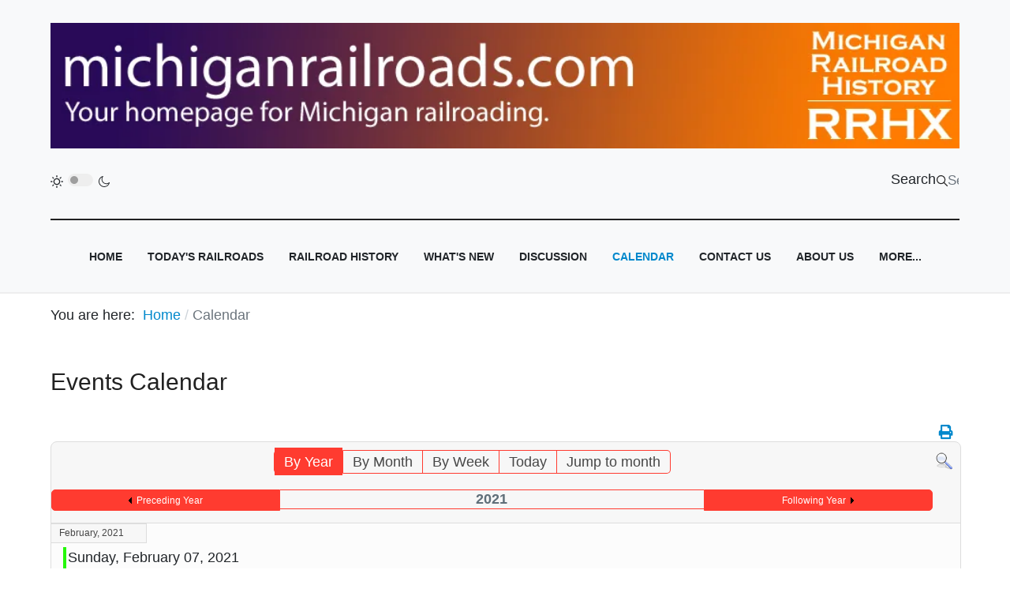

--- FILE ---
content_type: text/html; charset=utf-8
request_url: http://michiganrailroads.com/calendar/year.listevents/2021/11/11/-
body_size: 10690
content:
<!DOCTYPE html>
<html xmlns="http://www.w3.org/1999/xhtml" class="j5" xml:lang="en-gb" lang="en-gb" dir="ltr">

<head>
  
  <meta charset="utf-8">
	<meta name="robots" content="noindex,nofollow">
	<meta name="description" content="michiganrailroads.com - Railroads in Michigan and Michigan Railroad History">
	<meta name="generator" content="Joomla! - Open Source Content Management">
	<title>michiganrailroads.com - Calendar</title>
	<link href="http://michiganrailroads.com/index.php?option=com_jevents&amp;task=modlatest.rss&amp;format=feed&amp;type=rss&amp;Itemid=1719&amp;modid=0" rel="alternate" type="application/rss+xml" title="RSS 2.0">
	<link href="http://michiganrailroads.com/index.php?option=com_jevents&amp;task=modlatest.rss&amp;format=feed&amp;type=atom&amp;Itemid=1719&amp;modid=0" rel="alternate" type="application/atom+xml" title="Atom 1.0">
	<link href="/favicon.ico" rel="icon" type="image/vnd.microsoft.icon">
<link href="/plugins/system/t4/themes/base/vendors/font-awesome5/css/all.min.css?071787" rel="stylesheet">
	<link href="/plugins/system/t4/themes/base/vendors/font-awesome/css/font-awesome.min.css?071787" rel="stylesheet">
	<link href="/templates/ja_blockk/js/lightbox/ekko-lightbox.css?071787" rel="stylesheet">
	<link href="/media/vendor/joomla-custom-elements/css/joomla-alert.min.css?0.4.1" rel="stylesheet">
	<link href="/media/t4/optimize/css/371dc469d6a3e8c2d54b429e17acd0c0.css?1704f4565bbc125342438b42b8f338c7" rel="stylesheet">
	<style>.childcat {display:none;}</style>
	<style>@font-face {font-family: 'Helvetica';src: url('https://michiganrailroads.com/templates/ja_blockk/fonts/Helvetica.ttf');}</style>
<script type="application/json" class="joomla-script-options new">{"bootstrap.popover":{".hasjevtip":{"animation":true,"container":"#jevents_body","delay":1,"html":true,"placement":"top","template":"<div class=\"popover\" role=\"tooltip\"><div class=\"popover-arrow\"><\/div><h3 class=\"popover-header\"><\/h3><div class=\"popover-body\"><\/div><\/div>","trigger":"hover","offset":[0,10],"boundary":"scrollParent"}},"joomla.jtext":{"MOD_FINDER_SEARCH_VALUE":"Search &hellip;","ERROR":"Error","MESSAGE":"Message","NOTICE":"Notice","WARNING":"Warning","JCLOSE":"Close","JOK":"OK","JOPEN":"Open"},"system.paths":{"root":"","rootFull":"http:\/\/michiganrailroads.com\/","base":"","baseFull":"http:\/\/michiganrailroads.com\/"},"csrf.token":"0de35ad8599859ebaec88723d0070d4c","system.keepalive":{"interval":3540000,"uri":"\/component\/ajax\/?format=json"}}</script>
	<script src="/media/system/js/core.min.js?a3d8f8"></script>
	<script src="/media/vendor/jquery/js/jquery.min.js?3.7.1"></script>
	<script src="/templates/ja_blockk/js/imagesloaded.pkgd.min.js?071787"></script>
	<script src="/media/legacy/js/jquery-noconflict.min.js?504da4"></script>
	<script src="/media/vendor/bootstrap/js/modal.min.js?5.3.8" type="module"></script>
	<script src="/media/vendor/bootstrap/js/popover.min.js?5.3.8" type="module"></script>
	<script src="/media/vendor/jquery-migrate/js/jquery-migrate.min.js?3.5.2"></script>
	<script src="/plugins/system/t4/themes/base/vendors/bootstrap/js/bootstrap.bundle.min.js?071787"></script>
	<script src="/templates/ja_blockk/js/jquery.cookie.js?071787"></script>
	<script src="/templates/ja_blockk/js/isotope.pkgd.min.js?071787"></script>
	<script src="/templates/ja_blockk/js/lightbox/ekko-lightbox.js?071787"></script>
	<script src="/media/system/js/keepalive.min.js?08e025" type="module"></script>
	<script src="/media/com_finder/js/finder.min.js?755761" type="module"></script>
	<script src="/media/system/js/messages.min.js?9a4811" type="module"></script>
	<script src="/media/vendor/bootstrap/js/dropdown.min.js?5.3.8" type="module"></script>
	<script src="/media/vendor/bootstrap/js/collapse.min.js?5.3.8" type="module"></script>
	<script src="/media/t4/optimize/js/9573714c76e1c9c4289b688a66e5df63.js?f41738dcd686f233f6855dbe06e52094"></script>
	<script src="https://www.google.com/recaptcha/api.js?render=explicit"></script>
	<script src="/media/t4/optimize/js/8e9d1022959c761ffb9703608ab75a5b.js?f41738dcd686f233f6855dbe06e52094"></script>
	<script>document.addEventListener('DOMContentLoaded', function() {
   // bootstrap may not be available if this module is loaded remotely
    if (typeof bootstrap === 'undefined') return;
   var elements = document.querySelectorAll(".hasjevtip");
   elements.forEach(function(myPopoverTrigger)
   {
        myPopoverTrigger.addEventListener('inserted.bs.popover', function () {
            var title = myPopoverTrigger.getAttribute('data-bs-original-title') || false;
            const popover = bootstrap.Popover.getInstance(myPopoverTrigger);
            if (popover && popover.tip) 
            {
                var header = popover.tip.querySelector('.popover-header');
                var body = popover.tip.querySelector('.popover-body');
                var popoverContent = "";
                if (title)
                {
                    popoverContent += title;
                }
                var content = myPopoverTrigger.getAttribute('data-bs-original-content') || false;
                if (content)
                {
                    popoverContent += content;
                }

                if (header) {
                    header.outerHTML = popoverContent;
                }
                else if (body) {
                    body.outerHTML = popoverContent;
                }

                if (popover.tip.querySelector('.jev-click-to-open a') && 'ontouchstart' in document.documentElement)
                {
                    popover.tip.addEventListener('touchstart', function() {
                       document.location = popover.tip.querySelector('.jev-click-to-open a').href;
                    });
                }
            }
        });

        var title = myPopoverTrigger.getAttribute('data-bs-original-title') || false;
        const popover = bootstrap.Popover.getInstance(myPopoverTrigger);
        if (popover && (popover.tip || title)) 
        {
            if ('ontouchstart' in document.documentElement) {        
                myPopoverTrigger.addEventListener('click', preventPopoverTriggerClick);
            }
        }
   });
});
function preventPopoverTriggerClick(event)
{
    event.preventDefault();
}
</script>
	<script>RSFormProReCAPTCHAv2.loaders.push(function(){
	if (typeof RSFormProReCAPTCHAv2.forms[3] === 'undefined') {
		var id = grecaptcha.render('g-recaptcha-24', {"sitekey":"6LddpDokAAAAAEzgRDGQzulEaVlx5SWwCdttCpwr","theme":"light","type":"image","size":"normal"});
		RSFormProReCAPTCHAv2.forms[3] = id;
		
	}
});</script>
	<script>RSFormProUtils.addEvent(window, 'load', function(){
	RSFormPro.setHTML5Validation('3', false, {"parent":"","field":"rsform-error"}, 0);  
});</script>
	<!--[if lte IE 6]>
<link rel="stylesheet" href="http://michiganrailroads.com/components/com_jevents/views/flat/assets/css/ie6.css" />
<![endif]-->


  <meta name="viewport"  content="width=device-width, initial-scale=1, maximum-scale=1, user-scalable=yes"/>
  <style>
    @-webkit-viewport   { width: device-width; }
    @-moz-viewport      { width: device-width; }
    @-ms-viewport       { width: device-width; }
    @-o-viewport        { width: device-width; }
    @viewport           { width: device-width; }
  </style>
  <meta name="HandheldFriendly" content="true"/>
  <meta name="apple-mobile-web-app-capable" content="YES"/>
  <!-- //META FOR IOS & HANDHELD -->
  
</head>

<body class="site-magz-2 navigation-magz-4 theme-default layout-magz-4 nav-breakpoint-lg navigation-hide com_jevents view-year item-1719" data-jver="5">
  
  <div class="t4-offcanvas" data-offcanvas-options='{"modifiers":"left,overlay"}' id="off-canvas-left" role="complementary" style="display:none;">
	<div class="t4-off-canvas-header">
	 		  <a href="http://michiganrailroads.com/" title="michiganrailroads">
	  	    	      <img class="logo-img-sm d-block d-sm-none" src="/images/banners/MIRRTitleImage.gif" alt="michiganrailroads">
	    	  	
	    	      <img class="logo-img d-none d-sm-block" src="/images/banners/MIRRTitleImage.gif" alt="michiganrailroads">
	    
	  	  </a>
	  		<button type="button" class="close js-offcanvas-close" data-dismiss="modal" aria-hidden="true">×</button>
	</div>

	<div class="t4-off-canvas-body menu-item-def" data-effect="def">
		<div class="t4-module module " id="Mod177"><div class="module-inner"><div class="module-ct"><nav class="navbar">
<ul  class="nav navbar-nav ">
<li class="nav-item item-101 default"><a href="/" itemprop="url" class="nav-link"><span itemprop="name"><span class="menu-item-title">Home</span></span></a></li><li class="nav-item item-115"><a href="/today-s-railroads" itemprop="url" class="nav-link"><span itemprop="name"><span class="menu-item-title">Today's Railroads</span></span></a></li><li class="nav-item item-1718"><a href="/railroad-history" itemprop="url" class="nav-link"><span itemprop="name"><span class="menu-item-title">Railroad History</span></span></a></li><li class="nav-item item-729"><a href="/whats-new" itemprop="url" class="nav-link"><span itemprop="name"><span class="menu-item-title">What's New</span></span></a></li><li class="nav-item item-1735"><a href="/discussion" itemprop="url" class="nav-link"><span itemprop="name"><span class="menu-item-title">Discussion</span></span></a></li><li class="nav-item item-1719 current active"><a href="/calendar/month.calendar/2026/01/21/-" itemprop="url" class="nav-link" aria-current="page"><span itemprop="name"><span class="menu-item-title">Calendar</span></span></a></li><li class="nav-item item-119"><a href="/contact-us" itemprop="url" class="nav-link"><span itemprop="name"><span class="menu-item-title">Contact Us</span></span></a></li><li class="nav-item item-118"><a href="/about" itemprop="url" class="nav-link"><span itemprop="name"><span class="menu-item-title">About Us</span></span></a></li><li class="nav-item item-728"><a href="/more" itemprop="url" class="nav-link"><span itemprop="name"><span class="menu-item-title">More...</span></span></a></li></ul></nav></div></div></div>
	</div>

	</div>
  <div class="t4-wrapper">
    <div class="t4-content">
      <div class="t4-content-inner">
        
<div id="t4-mainnav" class="t4-section  t4-mainnav   border-bottom"><!-- HEADER BLOCK -->
<header id="t4-header-wrap" class="t4-header header-layout-9">
  <div class="t4-header-inner">
		<div class="container">
			<div class="header-top">
				<div class="d-flex align-items-center  justify-content-between">
					<!--szs edit hided-->
					<!--<div class="l-action d-none d-lg-block">
						<div class="theme-toggle">
			      	
	<div class="ja-dark-mode">
		<div class="mode-light">
			<svg width="16" height="16" viewBox="0 0 16 16" fill="none" xmlns="http://www.w3.org/2000/svg" class="svg-light">
				<path d="M4.22902 3.286L3.28635 2.34334C3.02635 2.083 2.60369 2.083 2.34369 2.34334C2.08335 2.60367 2.08335 3.02567 2.34369 3.286L3.28635 4.22866C3.41635 4.359 3.58702 4.424 3.75768 4.424C3.92835 4.424 4.09902 4.359 4.22902 4.22866C4.48935 3.96833 4.48935 3.54633 4.22902 3.286Z"/>
				<path d="M2 7.33333H0.666667C0.298667 7.33333 0 7.63199 0 7.99999C0 8.368 0.298667 8.66666 0.666667 8.66666H2C2.368 8.66666 2.66667 8.368 2.66667 7.99999C2.66667 7.63199 2.368 7.33333 2 7.33333Z"/>
				<path d="M4.22902 11.7713C3.96902 11.511 3.54635 11.511 3.28635 11.7713L2.34369 12.714C2.08335 12.9743 2.08335 13.3963 2.34369 13.6567C2.47369 13.787 2.64435 13.852 2.81502 13.852C2.98569 13.852 3.15635 13.787 3.28635 13.6567L4.22902 12.714C4.48935 12.4537 4.48935 12.0317 4.22902 11.7713Z"/>
				<path d="M8.00065 13.3333C7.63265 13.3333 7.33398 13.632 7.33398 14V15.3333C7.33398 15.7013 7.63265 16 8.00065 16C8.36865 16 8.66732 15.7013 8.66732 15.3333V14C8.66732 13.632 8.36865 13.3333 8.00065 13.3333Z"/>
				<path d="M13.6567 12.714L12.7141 11.7713C12.4541 11.511 12.0314 11.511 11.7714 11.7713C11.5111 12.0317 11.5111 12.4537 11.7714 12.714L12.7141 13.6567C12.8441 13.787 13.0148 13.852 13.1854 13.852C13.3561 13.852 13.5267 13.787 13.6567 13.6567C13.9171 13.3963 13.9171 12.9743 13.6567 12.714Z"/>
				<path d="M15.334 7.33333H14.0007C13.6327 7.33333 13.334 7.63199 13.334 7.99999C13.334 8.368 13.6327 8.66666 14.0007 8.66666H15.334C15.702 8.66666 16.0007 8.368 16.0007 7.99999C16.0007 7.63199 15.702 7.33333 15.334 7.33333Z"/>
				<path d="M13.6567 2.34334C13.3967 2.083 12.9741 2.083 12.7141 2.34334L11.7714 3.286C11.5111 3.54633 11.5111 3.96833 11.7714 4.22866C11.9014 4.359 12.0721 4.424 12.2428 4.424C12.4134 4.424 12.5841 4.359 12.7141 4.22866L13.6567 3.286C13.9171 3.02567 13.9171 2.60367 13.6567 2.34334Z"/>
				<path d="M8.00065 0C7.63265 0 7.33398 0.298667 7.33398 0.666667V2C7.33398 2.368 7.63265 2.66667 8.00065 2.66667C8.36865 2.66667 8.66732 2.368 8.66732 2V0.666667C8.66732 0.298667 8.36865 0 8.00065 0Z"/>
				<path d="M7.99935 3.66667C5.61002 3.66667 3.66602 5.61067 3.66602 8C3.66602 10.3893 5.61002 12.3333 7.99935 12.3333C10.3887 12.3333 12.3327 10.3893 12.3327 8C12.3327 5.61067 10.3887 3.66667 7.99935 3.66667ZM7.99935 11C6.34535 11 4.99935 9.654 4.99935 8C4.99935 6.346 6.34535 5.00001 7.99935 5.00001C9.65335 5.00001 10.9993 6.346 10.9993 8C10.9993 9.654 9.65335 11 7.99935 11Z"/>
			</svg>
		</div>

		<div class="dark-mode-status">
			<span></span>
		</div>

		<div class="mode-dark">
			<svg width="16" height="16" viewBox="0 0 16 16" fill="none" xmlns="http://www.w3.org/2000/svg" class="svg-dark">
			<path d="M14.6691 8.93962C14.5259 8.90384 14.3828 8.93962 14.2576 9.02908C13.7924 9.42269 13.2556 9.74474 12.6652 9.95944C12.1106 10.1741 11.5023 10.2815 10.8582 10.2815C9.40898 10.2815 8.08502 9.69106 7.13677 8.74282C6.18852 7.79457 5.5981 6.4706 5.5981 5.0214C5.5981 4.41309 5.70545 3.82267 5.88437 3.28593C6.08117 2.7134 6.36744 2.19455 6.74316 1.74726C6.90418 1.55046 6.8684 1.26419 6.67159 1.10317C6.54635 1.01371 6.40322 0.977929 6.26009 1.01371C4.73931 1.42522 3.41535 2.33768 2.4671 3.5543C1.55464 4.75302 1 6.23802 1 7.86614C1 9.81631 1.78722 11.5876 3.07541 12.8757C4.36359 14.1639 6.13485 14.9511 8.08502 14.9511C9.73103 14.9511 11.2518 14.3786 12.4684 13.4304C13.7029 12.4642 14.5975 11.0866 14.9732 9.51215C15.0627 9.24378 14.9196 8.9933 14.6691 8.93962ZM11.9317 12.6789C10.894 13.5019 9.57001 14.0029 8.1208 14.0029C6.42111 14.0029 4.88245 13.3051 3.77318 12.1959C2.66391 11.0866 1.96614 9.54793 1.96614 7.84825C1.96614 6.43482 2.43132 5.14664 3.23643 4.10893C3.79107 3.39327 4.48883 2.80286 5.29395 2.39135C5.20449 2.58816 5.11504 2.78497 5.04347 2.99966C4.81088 3.64375 4.70353 4.32363 4.70353 5.03929C4.70353 6.73898 5.4013 8.29553 6.51057 9.4048C7.61984 10.5141 9.1764 11.2118 10.8761 11.2118C11.6275 11.2118 12.3432 11.0866 13.0052 10.8361C13.2378 10.7467 13.4703 10.6572 13.685 10.5499C13.2556 11.3729 12.6652 12.1064 11.9317 12.6789Z"/>
			</svg>
		</div>
	</div>

			      </div>
					</div>-->
				<!--szs edit end-->

					<div class="t4-logo-header d-flex align-items-center">
						<!--szs edit
						<span id="triggerButton" class="btn js-offcanvas-trigger t4-offcanvas-toggle d-lg-none" data-offcanvas-trigger="off-canvas-left"><i class="fa fa-bars toggle-bars"></i></span>
						szs edit end-->
		        <div class="navbar-brand logo-image logo-control">
    <a href="/index.php" title="michiganrailroads">
            <img class="logo-img-sm d-block d-sm-none logo-sm-light" src="http://michiganrailroads.com/images/MIRRTitleImage.webp" alt="michiganrailroads" width=960 height=133 />
      <img class="logo-img-sm d-block d-sm-none logo-sm-dark" src="http://michiganrailroads.com/images/MIRRTitleImage.webp" alt="michiganrailroads" width=960 height=133 />
      	
          <img class="logo-img d-none d-sm-block logo-light" src="http://michiganrailroads.com/images/MIRRTitleImage.webp" alt="michiganrailroads" width=960 height=133 />
      <img class="logo-img d-none d-sm-block logo-dark" src="http://michiganrailroads.com/images/MIRRTitleImage.webp" alt="michiganrailroads" width=960 height=133 />
    
    </a>
  </div>

		      </div>

		      <div class="r-action d-flex align-items-center">
			  <!--szs edit-->
			  <span id="triggerButton" class="btn js-offcanvas-trigger t4-offcanvas-toggle d-lg-none" data-offcanvas-trigger="off-canvas-left"><i class="fa fa-bars toggle-bars"></i></span>
			  <!--szs edit end-->
			      <div class="d-flex justify-content-end align-items-center">
			      	<div class="d-flex d-lg-none">
			      		
	<div class="ja-dark-mode">
		<div class="mode-light">
			<svg width="16" height="16" viewBox="0 0 16 16" fill="none" xmlns="http://www.w3.org/2000/svg" class="svg-light">
				<path d="M4.22902 3.286L3.28635 2.34334C3.02635 2.083 2.60369 2.083 2.34369 2.34334C2.08335 2.60367 2.08335 3.02567 2.34369 3.286L3.28635 4.22866C3.41635 4.359 3.58702 4.424 3.75768 4.424C3.92835 4.424 4.09902 4.359 4.22902 4.22866C4.48935 3.96833 4.48935 3.54633 4.22902 3.286Z"/>
				<path d="M2 7.33333H0.666667C0.298667 7.33333 0 7.63199 0 7.99999C0 8.368 0.298667 8.66666 0.666667 8.66666H2C2.368 8.66666 2.66667 8.368 2.66667 7.99999C2.66667 7.63199 2.368 7.33333 2 7.33333Z"/>
				<path d="M4.22902 11.7713C3.96902 11.511 3.54635 11.511 3.28635 11.7713L2.34369 12.714C2.08335 12.9743 2.08335 13.3963 2.34369 13.6567C2.47369 13.787 2.64435 13.852 2.81502 13.852C2.98569 13.852 3.15635 13.787 3.28635 13.6567L4.22902 12.714C4.48935 12.4537 4.48935 12.0317 4.22902 11.7713Z"/>
				<path d="M8.00065 13.3333C7.63265 13.3333 7.33398 13.632 7.33398 14V15.3333C7.33398 15.7013 7.63265 16 8.00065 16C8.36865 16 8.66732 15.7013 8.66732 15.3333V14C8.66732 13.632 8.36865 13.3333 8.00065 13.3333Z"/>
				<path d="M13.6567 12.714L12.7141 11.7713C12.4541 11.511 12.0314 11.511 11.7714 11.7713C11.5111 12.0317 11.5111 12.4537 11.7714 12.714L12.7141 13.6567C12.8441 13.787 13.0148 13.852 13.1854 13.852C13.3561 13.852 13.5267 13.787 13.6567 13.6567C13.9171 13.3963 13.9171 12.9743 13.6567 12.714Z"/>
				<path d="M15.334 7.33333H14.0007C13.6327 7.33333 13.334 7.63199 13.334 7.99999C13.334 8.368 13.6327 8.66666 14.0007 8.66666H15.334C15.702 8.66666 16.0007 8.368 16.0007 7.99999C16.0007 7.63199 15.702 7.33333 15.334 7.33333Z"/>
				<path d="M13.6567 2.34334C13.3967 2.083 12.9741 2.083 12.7141 2.34334L11.7714 3.286C11.5111 3.54633 11.5111 3.96833 11.7714 4.22866C11.9014 4.359 12.0721 4.424 12.2428 4.424C12.4134 4.424 12.5841 4.359 12.7141 4.22866L13.6567 3.286C13.9171 3.02567 13.9171 2.60367 13.6567 2.34334Z"/>
				<path d="M8.00065 0C7.63265 0 7.33398 0.298667 7.33398 0.666667V2C7.33398 2.368 7.63265 2.66667 8.00065 2.66667C8.36865 2.66667 8.66732 2.368 8.66732 2V0.666667C8.66732 0.298667 8.36865 0 8.00065 0Z"/>
				<path d="M7.99935 3.66667C5.61002 3.66667 3.66602 5.61067 3.66602 8C3.66602 10.3893 5.61002 12.3333 7.99935 12.3333C10.3887 12.3333 12.3327 10.3893 12.3327 8C12.3327 5.61067 10.3887 3.66667 7.99935 3.66667ZM7.99935 11C6.34535 11 4.99935 9.654 4.99935 8C4.99935 6.346 6.34535 5.00001 7.99935 5.00001C9.65335 5.00001 10.9993 6.346 10.9993 8C10.9993 9.654 9.65335 11 7.99935 11Z"/>
			</svg>
		</div>

		<div class="dark-mode-status">
			<span></span>
		</div>

		<div class="mode-dark">
			<svg width="16" height="16" viewBox="0 0 16 16" fill="none" xmlns="http://www.w3.org/2000/svg" class="svg-dark">
			<path d="M14.6691 8.93962C14.5259 8.90384 14.3828 8.93962 14.2576 9.02908C13.7924 9.42269 13.2556 9.74474 12.6652 9.95944C12.1106 10.1741 11.5023 10.2815 10.8582 10.2815C9.40898 10.2815 8.08502 9.69106 7.13677 8.74282C6.18852 7.79457 5.5981 6.4706 5.5981 5.0214C5.5981 4.41309 5.70545 3.82267 5.88437 3.28593C6.08117 2.7134 6.36744 2.19455 6.74316 1.74726C6.90418 1.55046 6.8684 1.26419 6.67159 1.10317C6.54635 1.01371 6.40322 0.977929 6.26009 1.01371C4.73931 1.42522 3.41535 2.33768 2.4671 3.5543C1.55464 4.75302 1 6.23802 1 7.86614C1 9.81631 1.78722 11.5876 3.07541 12.8757C4.36359 14.1639 6.13485 14.9511 8.08502 14.9511C9.73103 14.9511 11.2518 14.3786 12.4684 13.4304C13.7029 12.4642 14.5975 11.0866 14.9732 9.51215C15.0627 9.24378 14.9196 8.9933 14.6691 8.93962ZM11.9317 12.6789C10.894 13.5019 9.57001 14.0029 8.1208 14.0029C6.42111 14.0029 4.88245 13.3051 3.77318 12.1959C2.66391 11.0866 1.96614 9.54793 1.96614 7.84825C1.96614 6.43482 2.43132 5.14664 3.23643 4.10893C3.79107 3.39327 4.48883 2.80286 5.29395 2.39135C5.20449 2.58816 5.11504 2.78497 5.04347 2.99966C4.81088 3.64375 4.70353 4.32363 4.70353 5.03929C4.70353 6.73898 5.4013 8.29553 6.51057 9.4048C7.61984 10.5141 9.1764 11.2118 10.8761 11.2118C11.6275 11.2118 12.3432 11.0866 13.0052 10.8361C13.2378 10.7467 13.4703 10.6572 13.685 10.5499C13.2556 11.3729 12.6652 12.1064 11.9317 12.6789Z"/>
			</svg>
		</div>
	</div>

			      	</div>
					<!--szs edit-->
					<div class="l-action d-none d-lg-block">
						<div class="theme-toggle">
			      	
	<div class="ja-dark-mode">
		<div class="mode-light">
			<svg width="16" height="16" viewBox="0 0 16 16" fill="none" xmlns="http://www.w3.org/2000/svg" class="svg-light">
				<path d="M4.22902 3.286L3.28635 2.34334C3.02635 2.083 2.60369 2.083 2.34369 2.34334C2.08335 2.60367 2.08335 3.02567 2.34369 3.286L3.28635 4.22866C3.41635 4.359 3.58702 4.424 3.75768 4.424C3.92835 4.424 4.09902 4.359 4.22902 4.22866C4.48935 3.96833 4.48935 3.54633 4.22902 3.286Z"/>
				<path d="M2 7.33333H0.666667C0.298667 7.33333 0 7.63199 0 7.99999C0 8.368 0.298667 8.66666 0.666667 8.66666H2C2.368 8.66666 2.66667 8.368 2.66667 7.99999C2.66667 7.63199 2.368 7.33333 2 7.33333Z"/>
				<path d="M4.22902 11.7713C3.96902 11.511 3.54635 11.511 3.28635 11.7713L2.34369 12.714C2.08335 12.9743 2.08335 13.3963 2.34369 13.6567C2.47369 13.787 2.64435 13.852 2.81502 13.852C2.98569 13.852 3.15635 13.787 3.28635 13.6567L4.22902 12.714C4.48935 12.4537 4.48935 12.0317 4.22902 11.7713Z"/>
				<path d="M8.00065 13.3333C7.63265 13.3333 7.33398 13.632 7.33398 14V15.3333C7.33398 15.7013 7.63265 16 8.00065 16C8.36865 16 8.66732 15.7013 8.66732 15.3333V14C8.66732 13.632 8.36865 13.3333 8.00065 13.3333Z"/>
				<path d="M13.6567 12.714L12.7141 11.7713C12.4541 11.511 12.0314 11.511 11.7714 11.7713C11.5111 12.0317 11.5111 12.4537 11.7714 12.714L12.7141 13.6567C12.8441 13.787 13.0148 13.852 13.1854 13.852C13.3561 13.852 13.5267 13.787 13.6567 13.6567C13.9171 13.3963 13.9171 12.9743 13.6567 12.714Z"/>
				<path d="M15.334 7.33333H14.0007C13.6327 7.33333 13.334 7.63199 13.334 7.99999C13.334 8.368 13.6327 8.66666 14.0007 8.66666H15.334C15.702 8.66666 16.0007 8.368 16.0007 7.99999C16.0007 7.63199 15.702 7.33333 15.334 7.33333Z"/>
				<path d="M13.6567 2.34334C13.3967 2.083 12.9741 2.083 12.7141 2.34334L11.7714 3.286C11.5111 3.54633 11.5111 3.96833 11.7714 4.22866C11.9014 4.359 12.0721 4.424 12.2428 4.424C12.4134 4.424 12.5841 4.359 12.7141 4.22866L13.6567 3.286C13.9171 3.02567 13.9171 2.60367 13.6567 2.34334Z"/>
				<path d="M8.00065 0C7.63265 0 7.33398 0.298667 7.33398 0.666667V2C7.33398 2.368 7.63265 2.66667 8.00065 2.66667C8.36865 2.66667 8.66732 2.368 8.66732 2V0.666667C8.66732 0.298667 8.36865 0 8.00065 0Z"/>
				<path d="M7.99935 3.66667C5.61002 3.66667 3.66602 5.61067 3.66602 8C3.66602 10.3893 5.61002 12.3333 7.99935 12.3333C10.3887 12.3333 12.3327 10.3893 12.3327 8C12.3327 5.61067 10.3887 3.66667 7.99935 3.66667ZM7.99935 11C6.34535 11 4.99935 9.654 4.99935 8C4.99935 6.346 6.34535 5.00001 7.99935 5.00001C9.65335 5.00001 10.9993 6.346 10.9993 8C10.9993 9.654 9.65335 11 7.99935 11Z"/>
			</svg>
		</div>

		<div class="dark-mode-status">
			<span></span>
		</div>

		<div class="mode-dark">
			<svg width="16" height="16" viewBox="0 0 16 16" fill="none" xmlns="http://www.w3.org/2000/svg" class="svg-dark">
			<path d="M14.6691 8.93962C14.5259 8.90384 14.3828 8.93962 14.2576 9.02908C13.7924 9.42269 13.2556 9.74474 12.6652 9.95944C12.1106 10.1741 11.5023 10.2815 10.8582 10.2815C9.40898 10.2815 8.08502 9.69106 7.13677 8.74282C6.18852 7.79457 5.5981 6.4706 5.5981 5.0214C5.5981 4.41309 5.70545 3.82267 5.88437 3.28593C6.08117 2.7134 6.36744 2.19455 6.74316 1.74726C6.90418 1.55046 6.8684 1.26419 6.67159 1.10317C6.54635 1.01371 6.40322 0.977929 6.26009 1.01371C4.73931 1.42522 3.41535 2.33768 2.4671 3.5543C1.55464 4.75302 1 6.23802 1 7.86614C1 9.81631 1.78722 11.5876 3.07541 12.8757C4.36359 14.1639 6.13485 14.9511 8.08502 14.9511C9.73103 14.9511 11.2518 14.3786 12.4684 13.4304C13.7029 12.4642 14.5975 11.0866 14.9732 9.51215C15.0627 9.24378 14.9196 8.9933 14.6691 8.93962ZM11.9317 12.6789C10.894 13.5019 9.57001 14.0029 8.1208 14.0029C6.42111 14.0029 4.88245 13.3051 3.77318 12.1959C2.66391 11.0866 1.96614 9.54793 1.96614 7.84825C1.96614 6.43482 2.43132 5.14664 3.23643 4.10893C3.79107 3.39327 4.48883 2.80286 5.29395 2.39135C5.20449 2.58816 5.11504 2.78497 5.04347 2.99966C4.81088 3.64375 4.70353 4.32363 4.70353 5.03929C4.70353 6.73898 5.4013 8.29553 6.51057 9.4048C7.61984 10.5141 9.1764 11.2118 10.8761 11.2118C11.6275 11.2118 12.3432 11.0866 13.0052 10.8361C13.2378 10.7467 13.4703 10.6572 13.685 10.5499C13.2556 11.3729 12.6652 12.1064 11.9317 12.6789Z"/>
			</svg>
		</div>
	</div>

			      </div>
					</div>
					<!--szs edit end-->
			        
			        
			        <div class="head-search">
			          
<form class="mod-finder js-finder-searchform form-search" action="/smart-search" method="get" role="search">
    <label for="mod-finder-searchword169" class="finder">Search</label><input type="text" name="q" id="mod-finder-searchword169" class="js-finder-search-query form-control" value="" placeholder="Search &hellip;">
            </form>

			        </div>
			      </div>
			    </div>
				</div>
	    </div>
    </div>

    <div class="header-bottom">
      <div class="container d-flex justify-content-center align-items-center">
	      <div class="t4-megamenu-wrap">
	        <div class="t4-navbar">
	          
<nav class="navbar navbar-expand-lg">
<div id="t4-megamenu-mainmenu" class="t4-megamenu collapse navbar-collapse flipping animate" data-duration="400">

<ul class="nav navbar-nav level0"  itemscope="itemscope" itemtype="http://www.schema.org/SiteNavigationElement">
<li class="nav-item default dropdown mega" data-id="101" data-level="1" data-align="center"><a href="/" itemprop="url" class="nav-link dropdown-toggle" role="button" aria-haspopup="true" aria-expanded="false" data-toggle=""><span itemprop="name"><span class="menu-item-title">Home</span></span><i class="item-caret"></i></a>
<div class="dropdown-menu mega-dropdown-menu" style="width: 1000px;">
	<div class="mega-dropdown-inner">
	
			<div class="row">
																																	<div class="mega-sub-1 col-12 col-md">
						<div class="mega-col-module">
							<div class="mega-inner">
																							</div>
						</div>
					</div>
																	</div>
		
	</div>
</div>
</li>
<li class="nav-item" data-id="115" data-level="1"><a href="/today-s-railroads" itemprop="url" class="nav-link"><span itemprop="name"><span class="menu-item-title">Today's Railroads</span></span></a></li><li class="nav-item" data-id="1718" data-level="1"><a href="/railroad-history" itemprop="url" class="nav-link"><span itemprop="name"><span class="menu-item-title">Railroad History</span></span></a></li><li class="nav-item" data-id="729" data-level="1"><a href="/whats-new" itemprop="url" class="nav-link"><span itemprop="name"><span class="menu-item-title">What's New</span></span></a></li><li class="nav-item" data-id="1735" data-level="1"><a href="/discussion" itemprop="url" class="nav-link"><span itemprop="name"><span class="menu-item-title">Discussion</span></span></a></li><li class="nav-item current active" data-id="1719" data-level="1"><a href="/calendar/month.calendar/2026/01/21/-" itemprop="url" class="nav-link" aria-current="page"><span itemprop="name"><span class="menu-item-title">Calendar</span></span></a></li><li class="nav-item" data-id="119" data-level="1"><a href="/contact-us" itemprop="url" class="nav-link"><span itemprop="name"><span class="menu-item-title">Contact Us</span></span></a></li><li class="nav-item" data-id="118" data-level="1"><a href="/about" itemprop="url" class="nav-link"><span itemprop="name"><span class="menu-item-title">About Us</span></span></a></li><li class="nav-item" data-id="728" data-level="1"><a href="/more" itemprop="url" class="nav-link"><span itemprop="name"><span class="menu-item-title">More...</span></span></a></li></ul></div>
</nav>

	        </div>
	      </div>
	    </div>
	  </div>
  </div>
</header>
<!-- // HEADER BLOCK --></div>

<div id="t4-breadcrumbs" class="t4-section  t4-breadcrumbs">
<div class="t4-section-inner container"><div class="t4-module module " id="Mod209"><div class="module-inner"><div class="module-ct"><nav role="navigation" aria-label="Breadcrumbs">
	<ol itemscope itemtype="https://schema.org/BreadcrumbList" class="mod-breadcrumbs breadcrumb">
					<li>
				You are here: &#160;
			</li>
		
						<li itemscope itemtype="https://schema.org/ListItem" class="mod-breadcrumbs__item breadcrumb-item"><a itemprop="item" href="/" class="pathway"><span itemprop="name">Home</span></a>											<span class="divider"></span>
					
					<meta itemprop="position" content="1">
				</li>
							<li aria-current="page" itemprop="itemListElement" itemscope itemtype="https://schema.org/ListItem" class="mod-breadcrumbs__item breadcrumb-item active"><span itemprop="name">Calendar</span>					<meta itemprop="position" content="2">
				</li>
				</ol>
</nav>
</div></div></div></div>
</div>










<div id="t4-main-body" class="t4-section  t4-main-body">
<div class="t4-section-inner container"><div class="t4-row row">
<div class="t4-col component col-12 col-md">
<div id="system-message-container" aria-live="polite"></div>
	<!-- Event Calendar and Lists Powered by JEvents //-->
		<div id="jevents">
	<div class="contentpaneopen jeventpage     jevbootstrap" id="jevents_header">
							<h2 class="contentheading">Events Calendar</h2>
						<ul class="actions">
										<li class="print-icon">
							<a href="javascript:void(0);" rel="nofollow"
							   onclick="window.open('/calendar/year.listevents/2021/11/11/-?print=1&amp;pop=1&amp;tmpl=component', 'win2', 'status=no,toolbar=no,scrollbars=yes,titlebar=no,menubar=no,resizable=yes,width=600,height=600,directories=no,location=no');"
							   title="Print">
								<span class="icon-print"> </span>
							</a>
						</li> 			</ul>
				</div>
	<div class="jev_clear"></div>
	<div class="contentpaneopen  jeventpage   jevbootstrap" id="jevents_body">
	<div class='jev_pretoolbar'></div>				<div class="new-navigation">
			<div class="nav-items">
									<div id="nav-year" class="active" >
						<a href="/calendar/year.listevents/2021/11/11/-?catids="
						   title="By Year">
							By Year</a>
					</div>
													<div id="nav-month">
						<a href="/calendar/month.calendar/2021/11/11/-?catids="
						   title="By Month">                            By Month</a>
					</div>
													<div id="nav-week">
						<a href="/calendar/week.listevents/2021/11/11/-?catids="
						   title="By Week">
							By Week</a>
					</div>
													<div id="nav-today">
						<a href="/calendar/day.listevents/2026/01/21/-?catids="
						   title="Today">
							Today</a>
					</div>
															<div id="nav-jumpto">
			<a href="#"
			   onclick="if (jevjq('#jumpto').hasClass('jev_none')) {jevjq('#jumpto').removeClass('jev_none');} else {jevjq('#jumpto').addClass('jev_none')}return false;"
			   title="Jump to month">
				Jump to month			</a>
		</div>
																						</div>
							<div id="nav-search">
					<a href="/calendar/search.form/2021/11/11/-?catids="
					   title="Search">
						<img src="http://michiganrailroads.com/components/com_jevents/views/flat/assets/images/icon-search.gif" alt="Search"/>
					</a>
				</div>
								<div id="jumpto"  class="jev_none">
			<form name="BarNav" action="/calendar/year.listevents/2021/11/11/-" method="get">
				<input type="hidden" name="option" value="com_jevents" />
				<input type="hidden" name="task" value="month.calendar" />
				<input type="hidden" name="catids" value=""/><select id="month" name="month" style="font-size:10px;">
	<option value="01">January</option>
	<option value="02">February</option>
	<option value="03">March</option>
	<option value="04">April</option>
	<option value="05">May</option>
	<option value="06">June</option>
	<option value="07">July</option>
	<option value="08">August</option>
	<option value="09">September</option>
	<option value="10">October</option>
	<option value="11" selected="selected">November</option>
	<option value="12">December</option>
</select>
<select id="year" name="year" style="font-size:10px;">
	<option value="2021" selected="selected">2021</option>
	<option value="2024">2024</option>
	<option value="2025">2025</option>
	<option value="2026">2026</option>
	<option value="2027">2027</option>
	<option value="2028">2028</option>
</select>
				<button onclick="submit(this.form)">Jump to month</button>
				<input type="hidden" name="Itemid" value="1719" />
			</form>
		</div>
		

		</div>
		
	<div class="jev_toprow">
		<div class="jev_header2">
			<div class="previousmonth">
				<a href='/calendar/year.listevents/2020/11/11/-' title='Preceding Year' >Preceding Year</a>			</div>
			<div class="currentmonth">
				2021			</div>
			<div class="nextmonth">
				<a href='/calendar/year.listevents/2022/11/11/-' title='Following Year' >Following Year</a>			</div>

		</div>
	</div>
	<div class="jev_clear"></div>
	<div id='jev_maincal' class='jev_listview'>

	<div class="jev_daysnames">
		February, 2021	</div>
	<div class="jev_listrow">
	<ul class='ev_ul'>
<li class='ev_td_li' style="border-color:#25f70a;">
Sunday, February 07, 2021 <br/>
					<a class="ev_link_row" href="/calendar/icalrepeat.detail/2021/02/07/259/-/buy-swap-railroadiana-toys-trains" title="Buy &amp; Swap Railroadiana Toys &amp; Trains"  >
                    Buy & Swap Railroadiana Toys & Trains</a> <em>&nbsp;</em>&nbsp;&nbsp;::&nbsp;&nbsp;Model Railroads</li>
</ul>
</div>	<div class="jev_daysnames">
		April, 2021	</div>
	<div class="jev_listrow">
	<ul class='ev_ul'>
<li class='ev_td_li' style="border-color:#25f70a;">
Saturday, April 10, 2021 08:00am - 05:00pm<br/>
					<a class="ev_link_row" href="/calendar/icalrepeat.detail/2021/04/10/275/-/greater-grand-rapids-train-show" title="Greater Grand Rapids Train Show"  >
                    Greater Grand Rapids Train Show</a> <em>&nbsp;</em>&nbsp;&nbsp;::&nbsp;&nbsp;Model Railroads</li>
<li class='ev_td_li' style="border-color:#160afa;">
Saturday, April 17, 2021 <br/>
					<a class="ev_link_row" href="/calendar/icalrepeat.detail/2021/04/17/283/-/durand-slide-show" title="Durand Slide Show"  >
                    Durand Slide Show</a> <em>&nbsp;</em>&nbsp;&nbsp;::&nbsp;&nbsp;Railroad Clubs</li>
</ul>
</div>	<div class="jev_daysnames">
		May, 2021	</div>
	<div class="jev_listrow">
	<ul class='ev_ul'>
<li class='ev_td_li' style="border-color:#a5effa;">
Thursday, May 13, 2021 - Sunday, May 16, 2021 <br/>
					<a class="ev_link_row" href="/calendar/icalrepeat.detail/2021/05/13/284/-/durand-railroad-days" title="Durand Railroad Days"  >
                    Durand Railroad Days</a> <em>&nbsp;</em>&nbsp;&nbsp;::&nbsp;&nbsp;Other</li>
</ul>
</div>	<div class="jev_daysnames">
		July, 2021	</div>
	<div class="jev_listrow">
	<ul class='ev_ul'>
<li class='ev_td_li' style="border-color:#f5c60a;">
Saturday, July 10, 2021 <br/>
					<a class="ev_link_row" href="/calendar/icalrepeat.detail/2021/07/10/291/-/lexington" title="Lexington"  >
                    Lexington</a> <em>&nbsp;</em>&nbsp;&nbsp;::&nbsp;&nbsp;History</li>
</ul>
</div>	<div class="jev_daysnames">
		August, 2021	</div>
	<div class="jev_listrow">
	<ul class='ev_ul'>
<li class='ev_td_li' style="border-color:#25f70a;">
Saturday, August 28, 2021 - Sunday, August 29, 2021 <br/>
					<a class="ev_link_row" href="/calendar/icalrepeat.detail/2021/08/28/295/-/aldon-swap-meet-show" title="Aldon Swap Meet &amp; Show"  >
                    Aldon Swap Meet & Show</a> <em>&nbsp;</em>&nbsp;&nbsp;::&nbsp;&nbsp;Model Railroads</li>
</ul>
</div>	<div class="jev_daysnames">
		September, 2021	</div>
	<div class="jev_listrow">
	<ul class='ev_ul'>
<li class='ev_td_li' style="border-color:#160afa;">
Wednesday, September 01, 2021 07:00pm - 09:00pm<br/>
					<a class="ev_link_row" href="/calendar/icalrepeat.detail/2021/09/01/294/-/michigan-railroad-club-meeting" title="Michigan Railroad Club Meeting"  >
                    Michigan Railroad Club Meeting</a> <em>&nbsp;</em>&nbsp;&nbsp;::&nbsp;&nbsp;Railroad Clubs</li>
<li class='ev_td_li' style="border-color:#f5c60a;">
Saturday, September 04, 2021 <br/>
					<a class="ev_link_row" href="/calendar/icalrepeat.detail/2021/09/04/312/-/lexington" title="Lexington"  >
                    Lexington</a> <em>&nbsp;</em>&nbsp;&nbsp;::&nbsp;&nbsp;History</li>
<li class='ev_td_li' style="border-color:#f5c60a;">
Thursday, September 09, 2021 - Sunday, September 12, 2021 <br/>
					<a class="ev_link_row" href="/calendar/icalrepeat.detail/2021/09/09/285/-/soo-line-historical-technical-society-convention" title="Soo Line Historical &amp; Technical Society Convention"  >
                    Soo Line Historical & Technical Society Convention</a> <em>&nbsp;</em>&nbsp;&nbsp;::&nbsp;&nbsp;History</li>
<li class='ev_td_li' style="border-color:#f5c60a;">
Sunday, September 12, 2021 <br/>
					<a class="ev_link_row" href="/calendar/icalrepeat.detail/2021/09/12/296/-/muskegon-historical-railrod-society-open-air-show" title="Muskegon Historical Railrod Society Open Air Show"  >
                    Muskegon Historical Railrod Society Open Air Show</a> <em>&nbsp;</em>&nbsp;&nbsp;::&nbsp;&nbsp;History</li>
</ul>
</div>	<div class="jev_clear"></div>
	</div>
	<div class="jev_pagination">
		<form action="/calendar/year.listevents/2021/11/21/-" method="post" name="adminForm" id="adminForm">
			<label class="sr-only" for="limit">Pagination List Limit</label>

	<nav role="navigation" aria-label="Pagination">
		<div class="pagination pagination-toolbar text-center">

							<div class="limit float-right">
					Display #<select id="limit" name="limit" class="form-select" onchange="this.form.submit()">
	<option value="5">5</option>
	<option value="10" selected="selected">10</option>
	<option value="15">15</option>
	<option value="20">20</option>
	<option value="25">25</option>
	<option value="30">30</option>
	<option value="50">50</option>
	<option value="100">100</option>
	<option value="200">200</option>
	<option value="500">500</option>
	<option value="0">All</option>
</select>
				</div>
			
							<ul class="pagination ml-0 mb-4">
						<li class="disabled page-item">
		<span class="page-link" aria-hidden="true"><span class="fa fa-angle-double-left" aria-hidden="true"></span></span>
	</li>
						<li class="disabled page-item">
		<span class="page-link" aria-hidden="true"><span class="fa fa-angle-left" aria-hidden="true"></span></span>
	</li>
					
																									
								<li class="active page-item">
		<span aria-current="true" aria-label="Page 1" class="page-link">1</span>
	</li>
					
																									
							<li class="page-item">
		<a aria-label="Go to page 2" href="/calendar/year.listevents/2026/01/21/-?start=10" class="page-link">
			2		</a>
	</li>
					
																									
							<li class="page-item">
		<a aria-label="Go to page 3" href="/calendar/year.listevents/2026/01/21/-?start=20" class="page-link">
			3		</a>
	</li>
					
																									
							<li class="page-item">
		<a aria-label="Go to page 4" href="/calendar/year.listevents/2026/01/21/-?start=30" class="page-link">
			4		</a>
	</li>
											<li class="page-item">
		<a aria-label="Go to next page" href="/calendar/year.listevents/2026/01/21/-?start=10" class="page-link">
			<span class="fa fa-angle-right" aria-hidden="true"></span>		</a>
	</li>
						<li class="page-item">
		<a aria-label="Go to end page" href="/calendar/year.listevents/2026/01/21/-?start=30" class="page-link">
			<span class="fa fa-angle-double-right" aria-hidden="true"></span>		</a>
	</li>
				</ul>
			
							<input type="hidden" name="limitstart" value="0">
			
		</div>
	</nav>
		</form>
	</div>
	<div class="event_legend_container"><div class="event_legend_item activechildcat" style="border-color:#f5c60a"><div class="event_legend_name" style="border-color:#f5c60a"><a href="/calendar/year.listevents/2021/11/11/613" title="History">History</a></div>
</div>
<div class="event_legend_item activechildcat" style="border-color:#160afa"><div class="event_legend_name" style="border-color:#160afa"><a href="/calendar/year.listevents/2021/11/11/614" title="Railroad Clubs">Railroad Clubs</a></div>
</div>
<div class="event_legend_item activechildcat" style="border-color:#25f70a"><div class="event_legend_name" style="border-color:#25f70a"><a href="/calendar/year.listevents/2021/11/11/615" title="Model Railroads">Model Railroads</a></div>
</div>
<div class="event_legend_item activechildcat" style="border-color:#050000"><div class="event_legend_name" style="border-color:#050000"><a href="/calendar/year.listevents/2021/11/11/616" title="Ride Steam">Ride Steam</a></div>
</div>
<div class="event_legend_item activechildcat" style="border-color:#c70824"><div class="event_legend_name" style="border-color:#c70824"><a href="/calendar/year.listevents/2021/11/11/617" title="Ride Trains">Ride Trains</a></div>
</div>
<div class="event_legend_item activechildcat" style="border-color:#a5effa"><div class="event_legend_name" style="border-color:#a5effa"><a href="/calendar/year.listevents/2021/11/11/450" title="Other">Other</a></div>
</div>
<div class="event_legend_item " style="border-color:#d3d3d3"><div class="event_legend_name" style="border-color:#d3d3d3"><a href="/calendar/year.listevents/2021/11/11/-" title="All Categories ...">All Categories ...</a></div>
<div class="event_legend_desc"  style="border-color:#d3d3d3">Show events from all categories</div></div>
<br style="clear:both" /></div>
<br style='clear:both;height:0px;line-height:0px;'/>	</div>
	</div>
	
</div>

</div></div>
</div>








<div id="t4-bottom" class="t4-section  t4-bottom  t4-palette-blue">
<div class="t4-section-inner container"><div class="t4-row row">
<div class="t4-col contact col-sm">
<div class="t4-module module " id="Mod176"><div class="module-inner"><h3 class="module-title "><span>Contact Us</span></h3><div class="module-ct"><div class="rsform">
	<form method="post"  id="userForm" class="formResponsive" action="http://michiganrailroads.com/calendar/year.listevents/2021/11/11/-">
<!-- Do not remove this ID, it is used to identify the page so that the pagination script can work correctly -->
<fieldset class="formContainer formHorizontal" id="rsform_3_page_0">
	<div class="formRow">
		<div class="formSpan6">
			<div class="rsform-block rsform-block-firstname">
				<label class="formControlLabel" for="Firstname">First Name<strong class="formRequired">(*)</strong></label>
				<div class="formControls">
					<div class="formBody">
						<input type="text" value="" size="20" name="form[Firstname]" id="Firstname" class="rsform-input-box" aria-required="true" />
						<span class="formValidation"><span id="component28" class="formNoError">Invalid Input</span></span>
						<p class="formDescription"></p>
					</div>
				</div>
			</div>
		</div>
		<div class="formSpan6">
			<div class="rsform-block rsform-block-lastname">
				<label class="formControlLabel" for="Lastname">Last Name<strong class="formRequired">(*)</strong></label>
				<div class="formControls">
					<div class="formBody">
						<input type="text" value="" size="20" name="form[Lastname]" id="Lastname" class="rsform-input-box" aria-required="true" />
						<span class="formValidation"><span id="component29" class="formNoError">Invalid Input</span></span>
						<p class="formDescription"></p>
					</div>
				</div>
			</div>
		</div>
	</div>
	<div class="formRow">
		<div class="formSpan6">
			<div class="rsform-block rsform-block-email">
				<label class="formControlLabel" for="Email">Email<strong class="formRequired">(*)</strong></label>
				<div class="formControls">
					<div class="formBody">
						<input type="email" value="" size="30" name="form[Email]" id="Email" class="rsform-input-box" aria-required="true" />
						<span class="formValidation"><span id="component27" class="formNoError">Invalid Input</span></span>
						<p class="formDescription"></p>
					</div>
				</div>
			</div>
		</div>
		<div class="formSpan6">
			<div class="rsform-block rsform-block-subject">
				<label class="formControlLabel" for="Subject">Subject</label>
				<div class="formControls">
					<div class="formBody">
						<input type="text" value="" size="30" name="form[Subject]" id="Subject" class="rsform-input-box" />
						<span class="formValidation"><span id="component26" class="formNoError">Invalid Input</span></span>
						<p class="formDescription"></p>
					</div>
				</div>
			</div>
		</div>
	</div>
	<div class="formRow">
		<div class="formSpan6">
			<div class="rsform-block rsform-block-message">
				<label class="formControlLabel" for="Message">Message</label>
				<div class="formControls">
					<div class="formBody">
						<textarea cols="50" rows="5" name="form[Message]" id="Message" class="rsform-text-box"></textarea>
						<span class="formValidation"><span id="component25" class="formNoError">Invalid Input</span></span>
						<p class="formDescription"></p>
					</div>
				</div>
			</div>
		</div>
		<div class="formSpan6">
			<div class="rsform-block rsform-block-captcha">
				<label class="formControlLabel">Captcha<strong class="formRequired">(*)</strong></label>
				<div class="formControls">
					<div class="formBody">
						<div id="g-recaptcha-24"></div>
			<noscript>
			  <div style="width: 302px; height: 352px;">
				<div style="width: 302px; height: 352px; position: relative;">
				  <div style="width: 302px; height: 352px; position: absolute;">
					<iframe src="https://www.google.com/recaptcha/api/fallback?k=6LddpDokAAAAAEzgRDGQzulEaVlx5SWwCdttCpwr" frameborder="0" scrolling="no" style="width: 302px; height:352px; border-style: none;"></iframe>
				  </div>
				  <div style="width: 250px; height: 80px; position: absolute; border-style: none; bottom: 21px; left: 25px; margin: 0px; padding: 0px; right: 25px;">
					<textarea id="g-recaptcha-response" name="g-recaptcha-response" class="g-recaptcha-response" style="width: 250px; height: 80px; border: 1px solid #c1c1c1; margin: 0px; padding: 0px; resize: none;"></textarea>
				  </div>
				</div>
			  </div>
			</noscript>
						<span class="formValidation"><span id="component24" class="formNoError">Invalid Input</span></span>
						<p class="formDescription"></p>
					</div>
				</div>
			</div>
			<div class="rsform-block rsform-block-submit">
				<label class="formControlLabel"></label>
				<div class="formControls">
					<div class="formBody">
						<button type="submit" name="form[Submit]" id="Submit" class="rsform-submit-button" >Submit</button>
						<span class="formValidation"></span>
						<p class="formDescription"></p>
					</div>
				</div>
			</div>
		</div>
	</div>
</fieldset><input type="hidden" name="form[formId]" value="3"/><input type="hidden" name="0de35ad8599859ebaec88723d0070d4c" value="1"></form></div></div></div></div>
</div>

</div></div>
</div>

<div id="t4-footnav" class="t4-section  t4-footnav">
<div class="t4-section-inner container"><div class="t4-row row">
<div class="t4-col footnav-1 col-12 col-sm col-md-2">
<div class="t4-module module " id="Mod181"><div class="module-inner"><div class="module-ct">

<div class="custom"  >
	<div class="bottom-column">
<div class="bottom-logo"><a href="/" aria-label="Michigan Railroads"><img src="/images/MIRRTitleImage.webp" alt="" width="960" height="133" class="logo-img" /></a></div>
</div>
<div>&nbsp;</div>
<div><span class="phone-no"> Email</span><span>: webmaster@michiganrailroads.com</span></div></div>
</div></div></div>
</div>
<div class="t4-col footnav-2 col-12 col-sm col-md-2">
<div class="t4-module module " id="Mod179"><div class="module-inner"><h3 class="module-title "><span>Support</span></h3><div class="module-ct"><nav class="navbar">
<ul  class="nav navbar-nav ">
<li class="nav-item item-1746"><a href="/privacy-policy" itemprop="url" class="nav-link"><span itemprop="name"><span class="menu-item-title">Privacy Policy</span></span></a></li><li class="nav-item item-1745"><a href="/terms-of-service" itemprop="url" class="nav-link"><span itemprop="name"><span class="menu-item-title">Terms of Service</span></span></a></li><li class="nav-item item-1747"><a href="/sitemap" itemprop="url" class="nav-link"><span itemprop="name"><span class="menu-item-title">Sitemap</span></span></a></li></ul></nav></div></div></div>
</div>
<div class="t4-col footnav-3 col-12 col-sm col-md-2">
<div class="t4-module module " id="Mod206"><div class="module-inner"><h3 class="module-title "><span>Social</span></h3><div class="module-ct">

<div class="custom"  >
	<div class="social_icons">
<div class="col-md-3 facebook"><a href="#" target="_blank" rel="noopener" aria-label="Facebook"><i class="fa fa-facebook" aria-hidden="true"></i></a></div>
</div></div>
</div></div></div>
</div>



</div></div>
</div>

<div id="t4-footer" class="t4-section  t4-footer">
<div class="t4-section-inner container"><div class="t4-row row">
<div class="t4-col footer col-sm">
<nav class="navbar">
<ul  class="nav navbar-nav ">
<li class="nav-item item-101 default"><a href="/" itemprop="url" class="nav-link"><span itemprop="name"><span class="menu-item-title">Home</span></span></a></li><li class="nav-item item-115"><a href="/today-s-railroads" itemprop="url" class="nav-link"><span itemprop="name"><span class="menu-item-title">Today's Railroads</span></span></a></li><li class="nav-item item-1718"><a href="/railroad-history" itemprop="url" class="nav-link"><span itemprop="name"><span class="menu-item-title">Railroad History</span></span></a></li><li class="nav-item item-729"><a href="/whats-new" itemprop="url" class="nav-link"><span itemprop="name"><span class="menu-item-title">What's New</span></span></a></li><li class="nav-item item-1735"><a href="/discussion" itemprop="url" class="nav-link"><span itemprop="name"><span class="menu-item-title">Discussion</span></span></a></li><li class="nav-item item-1719 current active"><a href="/calendar/month.calendar/2026/01/21/-" itemprop="url" class="nav-link" aria-current="page"><span itemprop="name"><span class="menu-item-title">Calendar</span></span></a></li><li class="nav-item item-119"><a href="/contact-us" itemprop="url" class="nav-link"><span itemprop="name"><span class="menu-item-title">Contact Us</span></span></a></li><li class="nav-item item-118"><a href="/about" itemprop="url" class="nav-link"><span itemprop="name"><span class="menu-item-title">About Us</span></span></a></li><li class="nav-item item-728"><a href="/more" itemprop="url" class="nav-link"><span itemprop="name"><span class="menu-item-title">More...</span></span></a></li></ul></nav><div class="mod-footer">
    <div class="footer1">Copyright &#169; 2026 michiganrailroads.com. All Rights Reserved.</div>
    <div class="footer2"><a href="https://www.joomla.org">Joomla!</a> is Free Software released under the <a href="https://www.gnu.org/licenses/gpl-2.0.html">GNU General Public License.</a></div>
</div>

</div>

</div></div>
</div><a href='javascript:' id='back-to-top'><i class='fa fa-chevron-up'></i></a>
      </div>
    </div>
  </div>
  <!-- Go to www.addthis.com/dashboard to customize your tools --> <script type="text/javascript" src="//s7.addthis.com/js/300/addthis_widget.js#pubid=ra-58a27ef72c87e4f9"></script>
</body>
</html>


--- FILE ---
content_type: text/html; charset=utf-8
request_url: https://www.google.com/recaptcha/api2/anchor?ar=1&k=6LddpDokAAAAAEzgRDGQzulEaVlx5SWwCdttCpwr&co=aHR0cDovL21pY2hpZ2FucmFpbHJvYWRzLmNvbTo4MA..&hl=en&type=image&v=PoyoqOPhxBO7pBk68S4YbpHZ&theme=light&size=normal&anchor-ms=20000&execute-ms=30000&cb=936g1kgw02cv
body_size: 49441
content:
<!DOCTYPE HTML><html dir="ltr" lang="en"><head><meta http-equiv="Content-Type" content="text/html; charset=UTF-8">
<meta http-equiv="X-UA-Compatible" content="IE=edge">
<title>reCAPTCHA</title>
<style type="text/css">
/* cyrillic-ext */
@font-face {
  font-family: 'Roboto';
  font-style: normal;
  font-weight: 400;
  font-stretch: 100%;
  src: url(//fonts.gstatic.com/s/roboto/v48/KFO7CnqEu92Fr1ME7kSn66aGLdTylUAMa3GUBHMdazTgWw.woff2) format('woff2');
  unicode-range: U+0460-052F, U+1C80-1C8A, U+20B4, U+2DE0-2DFF, U+A640-A69F, U+FE2E-FE2F;
}
/* cyrillic */
@font-face {
  font-family: 'Roboto';
  font-style: normal;
  font-weight: 400;
  font-stretch: 100%;
  src: url(//fonts.gstatic.com/s/roboto/v48/KFO7CnqEu92Fr1ME7kSn66aGLdTylUAMa3iUBHMdazTgWw.woff2) format('woff2');
  unicode-range: U+0301, U+0400-045F, U+0490-0491, U+04B0-04B1, U+2116;
}
/* greek-ext */
@font-face {
  font-family: 'Roboto';
  font-style: normal;
  font-weight: 400;
  font-stretch: 100%;
  src: url(//fonts.gstatic.com/s/roboto/v48/KFO7CnqEu92Fr1ME7kSn66aGLdTylUAMa3CUBHMdazTgWw.woff2) format('woff2');
  unicode-range: U+1F00-1FFF;
}
/* greek */
@font-face {
  font-family: 'Roboto';
  font-style: normal;
  font-weight: 400;
  font-stretch: 100%;
  src: url(//fonts.gstatic.com/s/roboto/v48/KFO7CnqEu92Fr1ME7kSn66aGLdTylUAMa3-UBHMdazTgWw.woff2) format('woff2');
  unicode-range: U+0370-0377, U+037A-037F, U+0384-038A, U+038C, U+038E-03A1, U+03A3-03FF;
}
/* math */
@font-face {
  font-family: 'Roboto';
  font-style: normal;
  font-weight: 400;
  font-stretch: 100%;
  src: url(//fonts.gstatic.com/s/roboto/v48/KFO7CnqEu92Fr1ME7kSn66aGLdTylUAMawCUBHMdazTgWw.woff2) format('woff2');
  unicode-range: U+0302-0303, U+0305, U+0307-0308, U+0310, U+0312, U+0315, U+031A, U+0326-0327, U+032C, U+032F-0330, U+0332-0333, U+0338, U+033A, U+0346, U+034D, U+0391-03A1, U+03A3-03A9, U+03B1-03C9, U+03D1, U+03D5-03D6, U+03F0-03F1, U+03F4-03F5, U+2016-2017, U+2034-2038, U+203C, U+2040, U+2043, U+2047, U+2050, U+2057, U+205F, U+2070-2071, U+2074-208E, U+2090-209C, U+20D0-20DC, U+20E1, U+20E5-20EF, U+2100-2112, U+2114-2115, U+2117-2121, U+2123-214F, U+2190, U+2192, U+2194-21AE, U+21B0-21E5, U+21F1-21F2, U+21F4-2211, U+2213-2214, U+2216-22FF, U+2308-230B, U+2310, U+2319, U+231C-2321, U+2336-237A, U+237C, U+2395, U+239B-23B7, U+23D0, U+23DC-23E1, U+2474-2475, U+25AF, U+25B3, U+25B7, U+25BD, U+25C1, U+25CA, U+25CC, U+25FB, U+266D-266F, U+27C0-27FF, U+2900-2AFF, U+2B0E-2B11, U+2B30-2B4C, U+2BFE, U+3030, U+FF5B, U+FF5D, U+1D400-1D7FF, U+1EE00-1EEFF;
}
/* symbols */
@font-face {
  font-family: 'Roboto';
  font-style: normal;
  font-weight: 400;
  font-stretch: 100%;
  src: url(//fonts.gstatic.com/s/roboto/v48/KFO7CnqEu92Fr1ME7kSn66aGLdTylUAMaxKUBHMdazTgWw.woff2) format('woff2');
  unicode-range: U+0001-000C, U+000E-001F, U+007F-009F, U+20DD-20E0, U+20E2-20E4, U+2150-218F, U+2190, U+2192, U+2194-2199, U+21AF, U+21E6-21F0, U+21F3, U+2218-2219, U+2299, U+22C4-22C6, U+2300-243F, U+2440-244A, U+2460-24FF, U+25A0-27BF, U+2800-28FF, U+2921-2922, U+2981, U+29BF, U+29EB, U+2B00-2BFF, U+4DC0-4DFF, U+FFF9-FFFB, U+10140-1018E, U+10190-1019C, U+101A0, U+101D0-101FD, U+102E0-102FB, U+10E60-10E7E, U+1D2C0-1D2D3, U+1D2E0-1D37F, U+1F000-1F0FF, U+1F100-1F1AD, U+1F1E6-1F1FF, U+1F30D-1F30F, U+1F315, U+1F31C, U+1F31E, U+1F320-1F32C, U+1F336, U+1F378, U+1F37D, U+1F382, U+1F393-1F39F, U+1F3A7-1F3A8, U+1F3AC-1F3AF, U+1F3C2, U+1F3C4-1F3C6, U+1F3CA-1F3CE, U+1F3D4-1F3E0, U+1F3ED, U+1F3F1-1F3F3, U+1F3F5-1F3F7, U+1F408, U+1F415, U+1F41F, U+1F426, U+1F43F, U+1F441-1F442, U+1F444, U+1F446-1F449, U+1F44C-1F44E, U+1F453, U+1F46A, U+1F47D, U+1F4A3, U+1F4B0, U+1F4B3, U+1F4B9, U+1F4BB, U+1F4BF, U+1F4C8-1F4CB, U+1F4D6, U+1F4DA, U+1F4DF, U+1F4E3-1F4E6, U+1F4EA-1F4ED, U+1F4F7, U+1F4F9-1F4FB, U+1F4FD-1F4FE, U+1F503, U+1F507-1F50B, U+1F50D, U+1F512-1F513, U+1F53E-1F54A, U+1F54F-1F5FA, U+1F610, U+1F650-1F67F, U+1F687, U+1F68D, U+1F691, U+1F694, U+1F698, U+1F6AD, U+1F6B2, U+1F6B9-1F6BA, U+1F6BC, U+1F6C6-1F6CF, U+1F6D3-1F6D7, U+1F6E0-1F6EA, U+1F6F0-1F6F3, U+1F6F7-1F6FC, U+1F700-1F7FF, U+1F800-1F80B, U+1F810-1F847, U+1F850-1F859, U+1F860-1F887, U+1F890-1F8AD, U+1F8B0-1F8BB, U+1F8C0-1F8C1, U+1F900-1F90B, U+1F93B, U+1F946, U+1F984, U+1F996, U+1F9E9, U+1FA00-1FA6F, U+1FA70-1FA7C, U+1FA80-1FA89, U+1FA8F-1FAC6, U+1FACE-1FADC, U+1FADF-1FAE9, U+1FAF0-1FAF8, U+1FB00-1FBFF;
}
/* vietnamese */
@font-face {
  font-family: 'Roboto';
  font-style: normal;
  font-weight: 400;
  font-stretch: 100%;
  src: url(//fonts.gstatic.com/s/roboto/v48/KFO7CnqEu92Fr1ME7kSn66aGLdTylUAMa3OUBHMdazTgWw.woff2) format('woff2');
  unicode-range: U+0102-0103, U+0110-0111, U+0128-0129, U+0168-0169, U+01A0-01A1, U+01AF-01B0, U+0300-0301, U+0303-0304, U+0308-0309, U+0323, U+0329, U+1EA0-1EF9, U+20AB;
}
/* latin-ext */
@font-face {
  font-family: 'Roboto';
  font-style: normal;
  font-weight: 400;
  font-stretch: 100%;
  src: url(//fonts.gstatic.com/s/roboto/v48/KFO7CnqEu92Fr1ME7kSn66aGLdTylUAMa3KUBHMdazTgWw.woff2) format('woff2');
  unicode-range: U+0100-02BA, U+02BD-02C5, U+02C7-02CC, U+02CE-02D7, U+02DD-02FF, U+0304, U+0308, U+0329, U+1D00-1DBF, U+1E00-1E9F, U+1EF2-1EFF, U+2020, U+20A0-20AB, U+20AD-20C0, U+2113, U+2C60-2C7F, U+A720-A7FF;
}
/* latin */
@font-face {
  font-family: 'Roboto';
  font-style: normal;
  font-weight: 400;
  font-stretch: 100%;
  src: url(//fonts.gstatic.com/s/roboto/v48/KFO7CnqEu92Fr1ME7kSn66aGLdTylUAMa3yUBHMdazQ.woff2) format('woff2');
  unicode-range: U+0000-00FF, U+0131, U+0152-0153, U+02BB-02BC, U+02C6, U+02DA, U+02DC, U+0304, U+0308, U+0329, U+2000-206F, U+20AC, U+2122, U+2191, U+2193, U+2212, U+2215, U+FEFF, U+FFFD;
}
/* cyrillic-ext */
@font-face {
  font-family: 'Roboto';
  font-style: normal;
  font-weight: 500;
  font-stretch: 100%;
  src: url(//fonts.gstatic.com/s/roboto/v48/KFO7CnqEu92Fr1ME7kSn66aGLdTylUAMa3GUBHMdazTgWw.woff2) format('woff2');
  unicode-range: U+0460-052F, U+1C80-1C8A, U+20B4, U+2DE0-2DFF, U+A640-A69F, U+FE2E-FE2F;
}
/* cyrillic */
@font-face {
  font-family: 'Roboto';
  font-style: normal;
  font-weight: 500;
  font-stretch: 100%;
  src: url(//fonts.gstatic.com/s/roboto/v48/KFO7CnqEu92Fr1ME7kSn66aGLdTylUAMa3iUBHMdazTgWw.woff2) format('woff2');
  unicode-range: U+0301, U+0400-045F, U+0490-0491, U+04B0-04B1, U+2116;
}
/* greek-ext */
@font-face {
  font-family: 'Roboto';
  font-style: normal;
  font-weight: 500;
  font-stretch: 100%;
  src: url(//fonts.gstatic.com/s/roboto/v48/KFO7CnqEu92Fr1ME7kSn66aGLdTylUAMa3CUBHMdazTgWw.woff2) format('woff2');
  unicode-range: U+1F00-1FFF;
}
/* greek */
@font-face {
  font-family: 'Roboto';
  font-style: normal;
  font-weight: 500;
  font-stretch: 100%;
  src: url(//fonts.gstatic.com/s/roboto/v48/KFO7CnqEu92Fr1ME7kSn66aGLdTylUAMa3-UBHMdazTgWw.woff2) format('woff2');
  unicode-range: U+0370-0377, U+037A-037F, U+0384-038A, U+038C, U+038E-03A1, U+03A3-03FF;
}
/* math */
@font-face {
  font-family: 'Roboto';
  font-style: normal;
  font-weight: 500;
  font-stretch: 100%;
  src: url(//fonts.gstatic.com/s/roboto/v48/KFO7CnqEu92Fr1ME7kSn66aGLdTylUAMawCUBHMdazTgWw.woff2) format('woff2');
  unicode-range: U+0302-0303, U+0305, U+0307-0308, U+0310, U+0312, U+0315, U+031A, U+0326-0327, U+032C, U+032F-0330, U+0332-0333, U+0338, U+033A, U+0346, U+034D, U+0391-03A1, U+03A3-03A9, U+03B1-03C9, U+03D1, U+03D5-03D6, U+03F0-03F1, U+03F4-03F5, U+2016-2017, U+2034-2038, U+203C, U+2040, U+2043, U+2047, U+2050, U+2057, U+205F, U+2070-2071, U+2074-208E, U+2090-209C, U+20D0-20DC, U+20E1, U+20E5-20EF, U+2100-2112, U+2114-2115, U+2117-2121, U+2123-214F, U+2190, U+2192, U+2194-21AE, U+21B0-21E5, U+21F1-21F2, U+21F4-2211, U+2213-2214, U+2216-22FF, U+2308-230B, U+2310, U+2319, U+231C-2321, U+2336-237A, U+237C, U+2395, U+239B-23B7, U+23D0, U+23DC-23E1, U+2474-2475, U+25AF, U+25B3, U+25B7, U+25BD, U+25C1, U+25CA, U+25CC, U+25FB, U+266D-266F, U+27C0-27FF, U+2900-2AFF, U+2B0E-2B11, U+2B30-2B4C, U+2BFE, U+3030, U+FF5B, U+FF5D, U+1D400-1D7FF, U+1EE00-1EEFF;
}
/* symbols */
@font-face {
  font-family: 'Roboto';
  font-style: normal;
  font-weight: 500;
  font-stretch: 100%;
  src: url(//fonts.gstatic.com/s/roboto/v48/KFO7CnqEu92Fr1ME7kSn66aGLdTylUAMaxKUBHMdazTgWw.woff2) format('woff2');
  unicode-range: U+0001-000C, U+000E-001F, U+007F-009F, U+20DD-20E0, U+20E2-20E4, U+2150-218F, U+2190, U+2192, U+2194-2199, U+21AF, U+21E6-21F0, U+21F3, U+2218-2219, U+2299, U+22C4-22C6, U+2300-243F, U+2440-244A, U+2460-24FF, U+25A0-27BF, U+2800-28FF, U+2921-2922, U+2981, U+29BF, U+29EB, U+2B00-2BFF, U+4DC0-4DFF, U+FFF9-FFFB, U+10140-1018E, U+10190-1019C, U+101A0, U+101D0-101FD, U+102E0-102FB, U+10E60-10E7E, U+1D2C0-1D2D3, U+1D2E0-1D37F, U+1F000-1F0FF, U+1F100-1F1AD, U+1F1E6-1F1FF, U+1F30D-1F30F, U+1F315, U+1F31C, U+1F31E, U+1F320-1F32C, U+1F336, U+1F378, U+1F37D, U+1F382, U+1F393-1F39F, U+1F3A7-1F3A8, U+1F3AC-1F3AF, U+1F3C2, U+1F3C4-1F3C6, U+1F3CA-1F3CE, U+1F3D4-1F3E0, U+1F3ED, U+1F3F1-1F3F3, U+1F3F5-1F3F7, U+1F408, U+1F415, U+1F41F, U+1F426, U+1F43F, U+1F441-1F442, U+1F444, U+1F446-1F449, U+1F44C-1F44E, U+1F453, U+1F46A, U+1F47D, U+1F4A3, U+1F4B0, U+1F4B3, U+1F4B9, U+1F4BB, U+1F4BF, U+1F4C8-1F4CB, U+1F4D6, U+1F4DA, U+1F4DF, U+1F4E3-1F4E6, U+1F4EA-1F4ED, U+1F4F7, U+1F4F9-1F4FB, U+1F4FD-1F4FE, U+1F503, U+1F507-1F50B, U+1F50D, U+1F512-1F513, U+1F53E-1F54A, U+1F54F-1F5FA, U+1F610, U+1F650-1F67F, U+1F687, U+1F68D, U+1F691, U+1F694, U+1F698, U+1F6AD, U+1F6B2, U+1F6B9-1F6BA, U+1F6BC, U+1F6C6-1F6CF, U+1F6D3-1F6D7, U+1F6E0-1F6EA, U+1F6F0-1F6F3, U+1F6F7-1F6FC, U+1F700-1F7FF, U+1F800-1F80B, U+1F810-1F847, U+1F850-1F859, U+1F860-1F887, U+1F890-1F8AD, U+1F8B0-1F8BB, U+1F8C0-1F8C1, U+1F900-1F90B, U+1F93B, U+1F946, U+1F984, U+1F996, U+1F9E9, U+1FA00-1FA6F, U+1FA70-1FA7C, U+1FA80-1FA89, U+1FA8F-1FAC6, U+1FACE-1FADC, U+1FADF-1FAE9, U+1FAF0-1FAF8, U+1FB00-1FBFF;
}
/* vietnamese */
@font-face {
  font-family: 'Roboto';
  font-style: normal;
  font-weight: 500;
  font-stretch: 100%;
  src: url(//fonts.gstatic.com/s/roboto/v48/KFO7CnqEu92Fr1ME7kSn66aGLdTylUAMa3OUBHMdazTgWw.woff2) format('woff2');
  unicode-range: U+0102-0103, U+0110-0111, U+0128-0129, U+0168-0169, U+01A0-01A1, U+01AF-01B0, U+0300-0301, U+0303-0304, U+0308-0309, U+0323, U+0329, U+1EA0-1EF9, U+20AB;
}
/* latin-ext */
@font-face {
  font-family: 'Roboto';
  font-style: normal;
  font-weight: 500;
  font-stretch: 100%;
  src: url(//fonts.gstatic.com/s/roboto/v48/KFO7CnqEu92Fr1ME7kSn66aGLdTylUAMa3KUBHMdazTgWw.woff2) format('woff2');
  unicode-range: U+0100-02BA, U+02BD-02C5, U+02C7-02CC, U+02CE-02D7, U+02DD-02FF, U+0304, U+0308, U+0329, U+1D00-1DBF, U+1E00-1E9F, U+1EF2-1EFF, U+2020, U+20A0-20AB, U+20AD-20C0, U+2113, U+2C60-2C7F, U+A720-A7FF;
}
/* latin */
@font-face {
  font-family: 'Roboto';
  font-style: normal;
  font-weight: 500;
  font-stretch: 100%;
  src: url(//fonts.gstatic.com/s/roboto/v48/KFO7CnqEu92Fr1ME7kSn66aGLdTylUAMa3yUBHMdazQ.woff2) format('woff2');
  unicode-range: U+0000-00FF, U+0131, U+0152-0153, U+02BB-02BC, U+02C6, U+02DA, U+02DC, U+0304, U+0308, U+0329, U+2000-206F, U+20AC, U+2122, U+2191, U+2193, U+2212, U+2215, U+FEFF, U+FFFD;
}
/* cyrillic-ext */
@font-face {
  font-family: 'Roboto';
  font-style: normal;
  font-weight: 900;
  font-stretch: 100%;
  src: url(//fonts.gstatic.com/s/roboto/v48/KFO7CnqEu92Fr1ME7kSn66aGLdTylUAMa3GUBHMdazTgWw.woff2) format('woff2');
  unicode-range: U+0460-052F, U+1C80-1C8A, U+20B4, U+2DE0-2DFF, U+A640-A69F, U+FE2E-FE2F;
}
/* cyrillic */
@font-face {
  font-family: 'Roboto';
  font-style: normal;
  font-weight: 900;
  font-stretch: 100%;
  src: url(//fonts.gstatic.com/s/roboto/v48/KFO7CnqEu92Fr1ME7kSn66aGLdTylUAMa3iUBHMdazTgWw.woff2) format('woff2');
  unicode-range: U+0301, U+0400-045F, U+0490-0491, U+04B0-04B1, U+2116;
}
/* greek-ext */
@font-face {
  font-family: 'Roboto';
  font-style: normal;
  font-weight: 900;
  font-stretch: 100%;
  src: url(//fonts.gstatic.com/s/roboto/v48/KFO7CnqEu92Fr1ME7kSn66aGLdTylUAMa3CUBHMdazTgWw.woff2) format('woff2');
  unicode-range: U+1F00-1FFF;
}
/* greek */
@font-face {
  font-family: 'Roboto';
  font-style: normal;
  font-weight: 900;
  font-stretch: 100%;
  src: url(//fonts.gstatic.com/s/roboto/v48/KFO7CnqEu92Fr1ME7kSn66aGLdTylUAMa3-UBHMdazTgWw.woff2) format('woff2');
  unicode-range: U+0370-0377, U+037A-037F, U+0384-038A, U+038C, U+038E-03A1, U+03A3-03FF;
}
/* math */
@font-face {
  font-family: 'Roboto';
  font-style: normal;
  font-weight: 900;
  font-stretch: 100%;
  src: url(//fonts.gstatic.com/s/roboto/v48/KFO7CnqEu92Fr1ME7kSn66aGLdTylUAMawCUBHMdazTgWw.woff2) format('woff2');
  unicode-range: U+0302-0303, U+0305, U+0307-0308, U+0310, U+0312, U+0315, U+031A, U+0326-0327, U+032C, U+032F-0330, U+0332-0333, U+0338, U+033A, U+0346, U+034D, U+0391-03A1, U+03A3-03A9, U+03B1-03C9, U+03D1, U+03D5-03D6, U+03F0-03F1, U+03F4-03F5, U+2016-2017, U+2034-2038, U+203C, U+2040, U+2043, U+2047, U+2050, U+2057, U+205F, U+2070-2071, U+2074-208E, U+2090-209C, U+20D0-20DC, U+20E1, U+20E5-20EF, U+2100-2112, U+2114-2115, U+2117-2121, U+2123-214F, U+2190, U+2192, U+2194-21AE, U+21B0-21E5, U+21F1-21F2, U+21F4-2211, U+2213-2214, U+2216-22FF, U+2308-230B, U+2310, U+2319, U+231C-2321, U+2336-237A, U+237C, U+2395, U+239B-23B7, U+23D0, U+23DC-23E1, U+2474-2475, U+25AF, U+25B3, U+25B7, U+25BD, U+25C1, U+25CA, U+25CC, U+25FB, U+266D-266F, U+27C0-27FF, U+2900-2AFF, U+2B0E-2B11, U+2B30-2B4C, U+2BFE, U+3030, U+FF5B, U+FF5D, U+1D400-1D7FF, U+1EE00-1EEFF;
}
/* symbols */
@font-face {
  font-family: 'Roboto';
  font-style: normal;
  font-weight: 900;
  font-stretch: 100%;
  src: url(//fonts.gstatic.com/s/roboto/v48/KFO7CnqEu92Fr1ME7kSn66aGLdTylUAMaxKUBHMdazTgWw.woff2) format('woff2');
  unicode-range: U+0001-000C, U+000E-001F, U+007F-009F, U+20DD-20E0, U+20E2-20E4, U+2150-218F, U+2190, U+2192, U+2194-2199, U+21AF, U+21E6-21F0, U+21F3, U+2218-2219, U+2299, U+22C4-22C6, U+2300-243F, U+2440-244A, U+2460-24FF, U+25A0-27BF, U+2800-28FF, U+2921-2922, U+2981, U+29BF, U+29EB, U+2B00-2BFF, U+4DC0-4DFF, U+FFF9-FFFB, U+10140-1018E, U+10190-1019C, U+101A0, U+101D0-101FD, U+102E0-102FB, U+10E60-10E7E, U+1D2C0-1D2D3, U+1D2E0-1D37F, U+1F000-1F0FF, U+1F100-1F1AD, U+1F1E6-1F1FF, U+1F30D-1F30F, U+1F315, U+1F31C, U+1F31E, U+1F320-1F32C, U+1F336, U+1F378, U+1F37D, U+1F382, U+1F393-1F39F, U+1F3A7-1F3A8, U+1F3AC-1F3AF, U+1F3C2, U+1F3C4-1F3C6, U+1F3CA-1F3CE, U+1F3D4-1F3E0, U+1F3ED, U+1F3F1-1F3F3, U+1F3F5-1F3F7, U+1F408, U+1F415, U+1F41F, U+1F426, U+1F43F, U+1F441-1F442, U+1F444, U+1F446-1F449, U+1F44C-1F44E, U+1F453, U+1F46A, U+1F47D, U+1F4A3, U+1F4B0, U+1F4B3, U+1F4B9, U+1F4BB, U+1F4BF, U+1F4C8-1F4CB, U+1F4D6, U+1F4DA, U+1F4DF, U+1F4E3-1F4E6, U+1F4EA-1F4ED, U+1F4F7, U+1F4F9-1F4FB, U+1F4FD-1F4FE, U+1F503, U+1F507-1F50B, U+1F50D, U+1F512-1F513, U+1F53E-1F54A, U+1F54F-1F5FA, U+1F610, U+1F650-1F67F, U+1F687, U+1F68D, U+1F691, U+1F694, U+1F698, U+1F6AD, U+1F6B2, U+1F6B9-1F6BA, U+1F6BC, U+1F6C6-1F6CF, U+1F6D3-1F6D7, U+1F6E0-1F6EA, U+1F6F0-1F6F3, U+1F6F7-1F6FC, U+1F700-1F7FF, U+1F800-1F80B, U+1F810-1F847, U+1F850-1F859, U+1F860-1F887, U+1F890-1F8AD, U+1F8B0-1F8BB, U+1F8C0-1F8C1, U+1F900-1F90B, U+1F93B, U+1F946, U+1F984, U+1F996, U+1F9E9, U+1FA00-1FA6F, U+1FA70-1FA7C, U+1FA80-1FA89, U+1FA8F-1FAC6, U+1FACE-1FADC, U+1FADF-1FAE9, U+1FAF0-1FAF8, U+1FB00-1FBFF;
}
/* vietnamese */
@font-face {
  font-family: 'Roboto';
  font-style: normal;
  font-weight: 900;
  font-stretch: 100%;
  src: url(//fonts.gstatic.com/s/roboto/v48/KFO7CnqEu92Fr1ME7kSn66aGLdTylUAMa3OUBHMdazTgWw.woff2) format('woff2');
  unicode-range: U+0102-0103, U+0110-0111, U+0128-0129, U+0168-0169, U+01A0-01A1, U+01AF-01B0, U+0300-0301, U+0303-0304, U+0308-0309, U+0323, U+0329, U+1EA0-1EF9, U+20AB;
}
/* latin-ext */
@font-face {
  font-family: 'Roboto';
  font-style: normal;
  font-weight: 900;
  font-stretch: 100%;
  src: url(//fonts.gstatic.com/s/roboto/v48/KFO7CnqEu92Fr1ME7kSn66aGLdTylUAMa3KUBHMdazTgWw.woff2) format('woff2');
  unicode-range: U+0100-02BA, U+02BD-02C5, U+02C7-02CC, U+02CE-02D7, U+02DD-02FF, U+0304, U+0308, U+0329, U+1D00-1DBF, U+1E00-1E9F, U+1EF2-1EFF, U+2020, U+20A0-20AB, U+20AD-20C0, U+2113, U+2C60-2C7F, U+A720-A7FF;
}
/* latin */
@font-face {
  font-family: 'Roboto';
  font-style: normal;
  font-weight: 900;
  font-stretch: 100%;
  src: url(//fonts.gstatic.com/s/roboto/v48/KFO7CnqEu92Fr1ME7kSn66aGLdTylUAMa3yUBHMdazQ.woff2) format('woff2');
  unicode-range: U+0000-00FF, U+0131, U+0152-0153, U+02BB-02BC, U+02C6, U+02DA, U+02DC, U+0304, U+0308, U+0329, U+2000-206F, U+20AC, U+2122, U+2191, U+2193, U+2212, U+2215, U+FEFF, U+FFFD;
}

</style>
<link rel="stylesheet" type="text/css" href="https://www.gstatic.com/recaptcha/releases/PoyoqOPhxBO7pBk68S4YbpHZ/styles__ltr.css">
<script nonce="LivtDIU6sAqrwqoRqwakDg" type="text/javascript">window['__recaptcha_api'] = 'https://www.google.com/recaptcha/api2/';</script>
<script type="text/javascript" src="https://www.gstatic.com/recaptcha/releases/PoyoqOPhxBO7pBk68S4YbpHZ/recaptcha__en.js" nonce="LivtDIU6sAqrwqoRqwakDg">
      
    </script></head>
<body><div id="rc-anchor-alert" class="rc-anchor-alert"></div>
<input type="hidden" id="recaptcha-token" value="[base64]">
<script type="text/javascript" nonce="LivtDIU6sAqrwqoRqwakDg">
      recaptcha.anchor.Main.init("[\x22ainput\x22,[\x22bgdata\x22,\x22\x22,\[base64]/[base64]/MjU1Ong/[base64]/[base64]/[base64]/[base64]/[base64]/[base64]/[base64]/[base64]/[base64]/[base64]/[base64]/[base64]/[base64]/[base64]/[base64]\\u003d\x22,\[base64]\\u003d\\u003d\x22,\[base64]/YMOOYMKSHwDDm8OAwqjCvVhbJcKVSFIZwpfDmsK/FcKhZsKKwqFawrLCuj0kwrc3fW/[base64]/[base64]/PsKEw69kw7tQOcKcwp7CrcKqRAzCkl3DjyU2wqbCuRRKGcKCSDxaH1xQwovCisKBOWR2cA/CpMKTwqRNw5rCusOjYcOZYMKqw5TCgiJtK1fDpSYKwq4Sw7bDjsOmYh5hwrzCkHNxw6jCosOaD8OlQsK/[base64]/wq/[base64]/wpg1w6/CrMKsw7h3w6zDs8OBwqEGZsKLJMOVT8O/IildIyLCpMOVMcK0wpTDqMKaw6rCrX9rwqvCvXk6DnPCnFvDtAnCssOyWxPCo8KjNy0Vw5HCqMKAwrJDdsKuw58Aw4oYwpNvDSowN8KawqVhwrTCsmvDk8K8OyLCjx/DscKbwrVlbXhaKRvCjMOjHcKRX8KbfcO5w7cuwpHDh8OoCcO+wr5/[base64]/wqV7w4MywoZlekdCMsO6SMOswpx+wqF2w4nDq8K/TsKMwopOGQkgUcKNwoF7EQAeShA1wrTDqcOKHcKUFsOdNhTCrDjCt8OuXcKSO2VQw6/[base64]/CknzDjnfDnzHCt8K1eyB+F8O7YsOWw6tFw5fCrHDCp8OGw7rCvsOAw7s2UVJmSsOPdQPCncOJPg4fw5cjwr/DpcKIw7fCkcOJwr/CkhNDw4PCl8KRwrJGwpHDrAhSwr3DjsKWw6J5wr0rJ8KMM8OGw4vDiGhHbwVRwqvDscKqwrTCo1XDl3fDtwbCp1PCvTrDuVUYwoQFcC/Ci8Ktw6bCssKMwrBOODnCvMK0w5/Dn0d5GcKgw6jClwVzw6NdFlQBwqAqCnnDrEUfw4wLIlR1wqvCi3oYwpJ9P8KaWT/CslzCscOdw5vDlsKpSMKfwr4WwoTCkMKjwpx5LcOfwp7CiMK7CsKYQzHDqMOGOTnDkWlbEcKGw4TCg8OoEcOSWMKEw47DnljDuR/CtSnCgSDDgMOqCBJTw6lKw6HCv8K3JS/CuXnCtS9zw5TCtMKSGsKhwrEiw7xFwrTCk8OxfcOOCB/CosKGw6vChAfCmTDCqsKJw5c+XcOxQ0hCU8KSHcOdU8OqGBV9EMKHw4MPHnjCm8KfUMOlw5Ycwq4cdShAw6JFworDucKVXcKrw4c6w5/Ds8KDwo/Du3cUc8KGwpLDlXfDqsOsw58RwqVzwrnCksORw4LCkDd5w51iwpVVw7fCoR3DhmVyR3oHBMKHwr4qXsOjw7LCj0LDr8Obwqx/bMO8C3DCgsKzHBZtSDkAwo5WwrBnZWPDo8OIcBDDv8KiEgUVwrlTVsO+w4rCu3vCj2vDiiDCqcK2wqTCosO5YMKbVW/Dn1NXw6NjSsO8wqcTw64IMMOuLDDDkMKpQsKpw7zDiMKgcAUyUMK+wozDojJzw43Co0TChMOUHsKEEwHDqhzDtTzCgsOJBF/DkCobwo1zAWNIB8KAw7poJcKPw7/CtDLCvS7DuMK3w7HCpRBvw53CvF9XFMKCwrnCrBzDmRBAw47CiwIMwqDChMKJcMO0ccKnw6PCgUV1WXPDqHRxwqV2cy3Chx5Uwo/CoMK7JkcTwpsBwpZnwrgYw5ojKMOodsOgwoFRwpMEYFLDvnZ9BsOnw67CoRJzwpkywpHDgcOwHMKuKMOEAWQqwpU4woLCrcK1YsK/Dm9vK8OOH2bDunPDsUnDkMKCVsO7w6gpGMO2w5/CvEcawpDCo8OWccKHwozDpVHCl1lZwqAHw7gUwpVewp0Tw5RbTsOsaMKAw4LDoMO8fsOxOSbDpTg7RsKywrTDiMOnw5hCTcOaA8Oswq/DvMKSbUkGw67CvWHCg8OGMsOxwoDDoz7CrSlTScOdDwR3H8Ocw5lrw7EfwpHDt8OQbTNHw6XClhnDucKzb2ZNw7jCvmPCscO2wpTDjnTCijY9KE/DpCYcFsKowr3Cqz3DrMOCPAfCqxFnJkx4dMKrXUXClMOiwpVOwqQVw6YWLsO6wr7DtcOAwpzDr07CpEMgLsKQJMOJO1PCoMO5RnsJRMOxU2NqARLDpMOQwr3DjU/Di8Ktw45Vw4YEwpgEwo9/ZAjChcO4O8KhTMOJBMKsHcKCwocrwpFUKmFef2I4wofDlVnDgjl4woXDsMKrXx0FZjvDn8ONQBRmOsOgJhnCssOZOikMwr02wqjCnsOcf2rChSjDlsKDwqrCmcO9KhTCgF3DgmHCmsOZBV3DlgA7Cz7CjRgdw6LDjcOtAjPDpj8lw5/ClsKFw63ClsKwR3xVWBoWHsKjw6N8OMOWMkVnw5oDw6nCjXbDvMOQw7AJZ20awos5w6cYw4rDq0/[base64]/[base64]/[base64]/XMK+wq7CmRXCksKxDcOlMCLDkiUvwrnClwXCmxsET8KQw7LDkXbClsKvPsOAaipGYsOgw7sPKnXCnSjCgWhoHMOiK8O7wovDjgfDrsONYDfDsA7CoGM2PcKjwojCgyDCrU/CjkrDvWTDvk3CvxJNKxvCicO6GMOJwo/DgsOoZCEawpjDucOFwq86YhcRF8KLwp1jCsO8w7Vqw6vCs8KmAn4ewrrCvz4Kw43DsWRlw5ciwrBbXFPCqsO+w7bCsMKQSC/[base64]/[base64]/DkMOjZ8KswqYPaMKLw7Vywr3CrngOw5Vowq/DgDDDiw0XNcOyGcOEaS8xwrUoZsObHMOGdhx9E37DuF/DuW3CnA3Dk8O8dsOawrXDigxawqN9QcKULRTCvsKKw7RAY0lBwqAfw5psTsOuwq04IWzCkxQIwoR1wrYFCTxzw7nClsO/XSzDqD/[base64]/KFhlOcKDNipuw5pTwqYjQX3CusO+H8OXw7hsw6d8wpgkw4towo4qw7XCk2TCiXkOQMOMGTtnZsOqBcOzEgPCrR0MCENxIhgbDMKow5dEw6gHwrnDtsOnPsKpCMO3w5/Ci8OpdE3DqMKjw5vDjgwKwoBzw73Cm8OuNsK0UcOSbBFgwqUzTsOBMCwSwpDDskHDrFhcw6lTGAjDhMK7DWNgJDPDl8ONwpUDH8KXw43CoMOyw4HDqj81cFvCvsKawoDDtFg5wq3DoMOqwpQ1wrzDn8K/wr7CtsK9Sj44wpHClkfCpH08wqfCjMKgwq40IMK7w6NTL8KuwrEFFsKvwojCrsKKXMO5AcKiw6fDmVnDhcOCw590bMOdHsOsIcO8w53Ci8OrO8OUNQbDrjIIw5R/w5LDtsOwZcOnH8OoNcOLOUkqY1XCqRbCjcK0PRB9wrQcwobCkBBNGz/DrQAyY8KYJMO3worCucO8wrnCpFfCly/CjWxYw6vCgwXCgcO0wovCjC3DmcK7w4hgw5hyw60iw6E1N3rCixfDoyVnw5/ChyhqBMObwosbwp5/VsKWw6LCkMOQfsKzwq/DmyLClTrChHbDmcK9dAIuwrotSHwcwpvDp3oFAzPCncKLM8KGOEzCocOVScO1d8KrTF/DngbCocO9R3AoZ8KNcsKcwrTCrVfDvXc4wq/Di8OeX8Ogw53Cm3rDtsOMw6vDqMKzIcOxw7bDghtQw6F/LMKww6nDul9obizDp1hUwq7CvsO7IMOJw5HCgMK1UsKgwqcseMOrM8K8YMKYSXRlwoc6wqpKwqYPwoDDukAVwrBQTn3Cp0k8wo7DnMOFFwBDXHFxfBnDicOwwoDDozF1w4w1HwxTLX5hwoMoW0Z1ME0RKVLCijRww4HDlS/CgcKXw6XCuXBPMVckwqjDrX/DoMObw7lCw5ppw73DlsKQwpEMCyDCu8Omw5EAw553w7nCkcKUw4HDlWkXdDB2w71bDkAJWi7DlcOuwrRpUHZJemsMwqPCjhHDn03DhBbCiADDqsKRZhQFw5fDhgVHwq/DjsOMUWjDhcOjK8KUwpxMGcKBw7Jwa0PDrlrCjnrClWkEwqskw4B4WcO0w4FMwphlHUN7w6DCiirDnnkXw79rVDzChsKLYAEvwosAbcKPQsO+wovDmMK5WXk/wrkXwp17EMObw79uLcOgw7UMYsKxwoIafMOmwpt4DsKoC8OxPMKLLcOiTMOqAA/Cu8KLw6BJwp3CpDLCim/[base64]/MyzDkFEyw4tbD0TDiMOPwrFqSsKRwq03YkNIwrJzw7oyTcOgQRvDgisYKsORVCA3MsKAwoASw4DDmsOHVC/DuS/DnxTCn8O8NQfCmsOcw47DklnCvMOBwrDDv0RWw6/CisOaZBoywrwOwrgZRz7CoUd/DMKDw6ZOwrrDlS5Awop1d8OzTsKDw7zCpcObwrrCt1kJwoB3wq/CqsOawp3Dn2DDsMKiNMO3wqTChw50JQkeHRHCr8KBw5tlw6Z4wrU4GsKvCcKEwqbDpAPCvxYvw5EIDSXCvMOXwrBefRlEAcKNwr0uVcOhEXdbw7Y4wrlfGn7CnMOPw4TDqsO/OwcHw6bCi8Ocw4jDgiHDkWvDg0fCv8OPwpMAw6wmw7fDnhfChmwuwr8vNwPDmMKvJTPDvsK0OhbCsMOLDMKNVBzCrcKhw7zCjV8YLcOhw4PCgAExw6pnwo3DpjQWw58YYyVQU8OpwoBdw4Ehw6Q2AwRew6AqwpJdS3opFcOBw4LDoUtew6lBURY8Sl/CvcKuw4t6esOBbcOXKcOAKcKSwrDCjnAPw6/CnMKZGsKlw6hhM8OzSyprKklgwohBwpB7CsOtD0jDlV4VM8O2wr/DjsOTw48gAAzDoMOxS1dCKsKowp/[base64]/wqZbVsKmw49/VMOkwoMCdMOCeEjDlcK2Vz7CpMKoBBoZSsOcw5hkLFlUL3/[base64]/DqUI0wprDtMKuQsKSw7XCssKcZmnDgMKDScKUD8KCw5NfBsOidGDDjsKIEjfDksOUwrfCnMO6KsK8w5rDq0DCnsOJeMKAwrgFLwjDt8OuBsOIwoZ7wqVnw4orOMOvTXNYw4tww6csDsK4w6bDqUYBWsOeHCZhwrPCscOBwoUxw6ckw64Rw6/[base64]/CmUjCh8K4w5/[base64]/Dl8KGwpNmGMO+wqp6wr/[base64]/[base64]/CpAfCgsOvwrsfw5XDrXfDonhKGC4kJhrCnsKmwowZHsKhwodVwrYmwoNYU8Kxw77DgcOLZiMuOsO3wppFw7fDkA1qC8OBQkzCpMOiC8KEf8O9w6xnw5JmXMOCMcKXSsOXw6fDosKsw4vDhMOAeCzDiMOAw4I8w6LDqW1HwqdcwojDoFsiwq3CpWhXwrLDqsK1FS0/PsKBw5d2ElPDlgrCgcK9wo9gwo7CnkHCt8K0w7MxYkMjwoodw7rCo8KTQcOiwqTCs8Kgw5cYw5jCnsO8wplFLsKvwpgnw5TChSUnCgs6w5XDknQFw6jCicKlDMOnwokAKMOKdcOGwrAWwr3DpMOIwrbDjALDqRjDtybDsgLCgsOZdULDs8OYw7VRegDDvDPDnn/DjTrCkAUjwojDpcKmHgVFwodkwpHDnsOvwrA3C8K4WsKHw4A4woJ0WcOqw63CgcKpw5hbQcKoHCrCkGzDhcKUSA/CsDocXMO3w54PwonCjMKVBXDCvx0FZ8KOMMK/UA54w7xwGMOaJMKXFMOxwoAuwpY1GMKKw4wfAlVEwoVeE8KiwqhOw7dNwrrCml1kIcOBwoImw64rw6/CpsOVw5PCgMOoR8KIWhcew7B+RcOawojCryXCgcKswp3DusKUDwXDpg3CpcKzGMOzJU07c0ITw5jDgcOXw6QMw5FCw7NGw7pvOxpxJ2knwpHCj2heBMK7wqXCgMKaWyvCrcKCVVNuwoBdL8OxwrTDk8O/[base64]/LhjCgcKtTcOIwrPCjcOmb8KXfXnCnFJgwpV0cRHDnDUxCsKIwqfDh0nDjjZEA8OcdETDjwXCtsOqU8O+wojDhH1vBMOPGsKPwrtewqPDlivDgj1jwrDDnsKibMK8BMOow5d+w5hBdcObOnYhw5MbVB3Dh8Kvw5JXA8OWwo/[base64]/wo0/FnA5CylSwpPCiErCmcKfVCfDsn/[base64]/DjCAzw4zCjwjCoMOhN3YdHlrCvTjDqMO5wqXDscKwbHTCmEHDh8OoFsOvw6PChAJuw40JJcKIcVRBfcK+w4UAw7bDpElnRcKmKC9Qw7jDkMKjwqTDtcK3wqrDvcKuw64xAcK8woMtwr/CqcKOO1IMw5zDpMKswofCvsKiacKiw4c2KntIw4hMwqR6cXxOwr89P8KQw7gVLDrCuApwTFDCucKrw7DDkMOyw65JCkHCnyfDqx/DisO9dSnCswPCuMK8w6Rowq/DnsKkAcKDwqcRWRBmwqfDj8KfXDY5IsOWWcOeIx3CrcKLw4JvTcOkRTYQw7XCvsKvEcOdw5zCukzCoV0zYS0mTkvDlcKZw5XCoUEePMOyH8OQwrHDjcOQI8OVw7ktPMOJwrA7wp9NwrjCo8K4KcOlwpfDncOtHMOuw7nDvMObw7/DnHbDsxhEw7J7JcKbwrjCv8KOf8Ogw4TDpMO4ezE9w6/[base64]/[base64]/DiMOmf8Osw4bDl0hJw44+QcOgw5VZBWrCp1MbY8Ojwr3DjcO/w57CgDlywrkdJXHDpw/ChE/DoMOORCc5w6bDjsOYw6HDusOfwr/ClsOpRTTChsKQwpvDlnIQwp/[base64]/woTDkAPDuHgPw7tNw7pPwr7CmkoBFEF4woBBwrPCncKUcmslT8O7w58UQHcdwo18w4MoJw88wqLCgn3DrAw+TMKGdz3DrsO9LmotbUzDpcOtw7zCsQkKVcK6w4bCghdrJkjDjTPDjUoFwp9fIsKFwojCnsKUARJWw4/CrwbCnRNmwpp7w5LCsm4gSzEnwpHCgMKeEcKEPBnCjF/DnsK+wprCqG5YFsKbaHLDrinCkcO9wqpCHC7Cv8K3UQIMOwjChMOIwoZVw6TDsMOPw5LDo8O/wo/CrA/CsWc3XFwPw7TDuMO5Cx7DkMOIwrZtwoDDn8Okwo3CjMOPw7HCvcOwwonCiMKPDsOLVMK1wo/CmEB7w6nCvSAwZMOzOQIgCsO1w4FOw4hVw4jDvsKWOW9QwooBMsO/wolaw4vCj2jCsn/CpWA1wonCmXF4w4ZKBUrCvUnCp8OAP8OLWREuZcK0esO/[base64]/Dp2clRMKewrrCkVXCmi/[base64]/CicOKOUjCvXp2dFfChk3CkmY7wqpYw6vDuMKSw67Dk1HDu8KDw7DClMO7w5lTLMO7AsO8MgBxMSMpR8K8wpVTwp94wrQxw6MzwrJGw7w3w6vDrcOSHhxHwpF0RhXDucKFAMKLw7bCs8K0BsOlDgLDkTHCisK8TATCmsOnwoTCt8O0QsOuesOvD8KfQh/[base64]/CtcOow7fDs8KmBTQ7w6TClgrDisKKw4hLw6I0MMKhMsKZVMKUPHTDmnnCm8KpZ0hkwrRVwrVzw4bDohFgPWwbJsKow4p5b3LCiMKWAsOlKcKvw5Mcw4jDrhPDn1zCtibDn8OXLMKFBVFZMxp/UcK7PsO/[base64]/Cm2ssw4cFw7VJwqpdwpLCpcKcBcOkw45JO01gw4/Dp3/Cr8KuVntAwo/CiiI3BcOeJyY+Kgd4MsOLwpLDpMKNd8KOwp7CnkLDmQzDvTAHw7/DrBLChxjCusOYRGB4wrLDjz/CijvCkMKLEjkRKcOow5dbLUjDlMKMw7jDncK3esOlwoJoewM7Ei/ChSHCkMOGDcKMIXLCkTFPTMKdw4k3w7dzwrvDosOqwpfCn8KHEMOUeQzDmMOKwo/CgF5pwqgTecKnw6JiBsOKbFjCrwjCrRsUDMKkf1HDqsKrwqzCojTDpizCvsKhWU9mwpXCmQHCgl7CqmBlLMKPY8O/JEHDisKBwqzDp8KGcC/Cm00aC8OJCcOlwqdhw6/Co8OGI8Kdw7HCkjbCtwbClG9QccKuTh4Jw5bCmgQWT8O5wojCmH3DtQI/wqxtwoAQCVDCsWPDp07DpgrDm0HCkSzCqsO3wq4Aw4xdw5TCokBEwq97w7/CrzvCh8KZw5XCnMOFfMOqwoVFLwU0wprCi8Ocw7kdw5bCqMKdPS7DpUrDg2/CgsO3R8OPw5Fnw5hkwqE3w6kGw5pRw57DksKrf8OUw4rDg8Kca8KuSsKDH8ODEcOlw6DCkXdQw44gwoQ8wqPDiHjDh2HChQTDikfDngXCiWsjbXEMwpvCuQrCgMKjExMbLwLCssKbQj/Do2HDmR7Cs8K0w4vDrsKKdGXDlRp+wq05w4huwqJ6w75KQsKOF353HHLCu8Klw7NiwoIiE8OqwotGw7nCsGbCksKwM8Kjw6LCn8OwPcKqwozCsMO8Y8OVLMKmw47Dn8ONwr8/w5kYwqvDumwcwrDDkxPDs8O0woNGw7/DnMONU1TCrcOJFEnDrUPCv8KuPC/CiMKpw7vCqVQ6wphBw79UHMKRFRF/eTQEw5tWwpHDlQcPYcOOIsKTWsOTw4fCmcOXIiTDnsOze8KUIsK1wrM/w7Zywr7CkMOQw6h3wq7DssKMwrg1wqXDhXHClAkHwrMywod0w4DDrAgHGMOOw7XCrcK0XWYIZsKjw5ljw5DCq1AWwpnDhsOEwpbCm8K/woDCisK5NMO8wr1Zwrp9wrgaw53CuTQIw6bCugXDlmDDow8TScKEwpFlw7A9D8O6wqDDk8K3cmrCiA8sfwLCicOHEsKywpzDizrCpnkyVcO+w69/w5pWNSYXw6zDmsK3YcOEQcKowrN2wq/DlEDDgsKmLTnDuAzCssO5w7t2OyHDnk1xwqcMw6ptO0LDosOuw4NhMFbCr8KgVHbDpUMTwqbCnz3CsxHDkhUgwrvDthbDoRBEDmhxw4/[base64]/[base64]/CiwBdTSF/KGfCu8Ofw4NcSzo1GsO3wpTDsxTDtsO4NEzDpABYCQkPwp3CohYUwrQ5QWfDv8OjwpHCgg3ChhvDqwkNw6DDtsKGw4Uxw5xPT2/Cm8KHw53DksOkR8OgDMO1woROwoYUKVnDlcK9wrfDlQsQVyvCqcOYc8O3w4pJwo/DumwYFMKMJcOtY1DCs20CFUPDo1PDpMOYwqIdacK7a8Kjw5w6Q8KDPcO6w6bCs2DCicO0w6klP8K1SjASO8Oow6nCscOcw5TCh0Vzw5d9wqvCrU0sEzhdw6fCkn/[base64]/CgcOow6TCr8KwccKVwrHDmxnDghfCm0g3woLDlMKJEsKTDsKWA2MDw6M5wqx6dT7DjA9xw4fCkXXCr0Bwwp7DjB3DuwUAw6DDuiQTw7wIw6vDgy/CqRwTw7LCgSBPD21/[base64]/CjcKiw5fDhsK2w4hZwo7CqcOMM2AgHsOlwonDlsOXwooAJDRuwpZ8Uh7CpGrDiMKLw5DDqcK8fcKdYDXDi10dwpwEw4B+wo3DkCPDtMOTPCvDo0zCvcKcwpPDpEXDlH/Cl8Krw7wfZ1TCvEAywqpMwqt0w4NEdMOTEgVaw5TCqsK1w47CnA/CjQDCg0fCikHCtQFnWsOIDQYSGcKGw6TDoS84w4vCgi7DpcKFBsK4NXPDu8Kdw47CnRnDpzYjw7rClSYTY21Mwq10GMO3PsKbw7nChGzCoULCqMK1dMK6FghyVh5Mw4/Du8KewqjCjX9aYyzDsB8ALsOEdjlXfRnDr2jDjToAwoImwoktX8KzwrlzwpECwrJAXsOse1QeNiLCvlTCrRUybyA8Aj3DpMK1w7UYw73DlsOow7Nbwq/CuMK9BBtewozDpQ7Cp1A2bcObUsKVwoHCmMKgwqjCqsOaF3/Cm8OkT2jDjgdwXXlwwq99wqAAw4nCpMO/w7XDocK1wotFYj/DtH8lw4TChMKZeRtGw4ZRw71yw7TCusKTw6/Dv8OWRjJvwpwswrlORVzCosKHw4Y0wrlqwpNzdDrDiMKaKgEKIx3CksKXOMOIwqDCk8ObXcKew64jOMKswogBwrnCicKYRWJNwo0yw5hmwpM/w4nDnMKYf8KWwoslezDDvkdBw5UJVTEGwpUDw4LDq8O7wp7DtsKHw74rwrtbDnXDpsKOwq/DmDPCncOxQsOUw6bCh8KLR8KQGMOEbyrDmcKTTWvDlMK3S8KGW0PDsMKnWcO4w7wIfcKLw4bDtC5xwq1naCkWw4PDt3PDo8KawqvDmsKMACFqw7rDisOlwqbConvCmApbwrYvVMOhasOJwobCn8Kdw6XCsVXCocK8asK/JsOVwoHDnnkadEZwQsKpfsKfGMKSwqnCn8OKw7crw4hVw4DCsiEAwpPCvmXDinDCnlnCvmMlw77DoMKtP8KCwp9gaAU8wojCiMO/DWrCnXd7woIcw7RMasKAUnQCdcKnHEHDgEBlwpwNw5fDjsOWfMKGNMOQw75yw5PCjMK3fMKOfMKVVsKBHkc+woDCj8KKMgnClVDDv8Kbf3YaahoVHyXCisObZcOew79aTcOkw5hoQVzCiiLCt0PCuH/CscOqSRfDpcO3KcKAw6d5H8KvJkzCrcKrNQcXfsKhHQhMw5VOdsK/[base64]/DuFwBaMK+wo7DqcKfMwvDiEvDu8KBw5zCiMKpZcOzw6XCpRzCn8KUw6JhwrwtEhbDmRwbwrtewoZBOkZvwrrCkcO0NsOFTXfCgE4ywqfDkMOlw5/DrmFqw7TCk8KheMKWVD5HaV3Dj3MLRcKAwpXDvlIQJVkuVzXDiFLDug5Swo8AGwbCpRLDqjFDKsOuw5fCp0PDosKZT1RIw4hdXUQZw67Ds8O+wr0Qwp0kw6xjwoXDsg1PaHvCpHAMUsK5GMK7wrzDgD3CvDXCpywyUcKzwrpkCzPCpMOJwp/ChTDCkMOQw5DDtWp9BnrDoR3DksKKwrJ0w5bCj0xuwqjCu2omw57Dg1k+KMK/FMKOCMKjwr9pw5rDv8OXCVjDhyHDkyrCsnPDs0XDuUPCugnCgsKgHsKOZcOAHsKFeXDCvld8wp3CokIpPkY/[base64]/w4tWwrJnwrzDrMOvw73DokVnXMKZDsKJw7hhwofCjsK/w4s4eiFQw6LDol5ODR3DnXYEEsObwr8/wp/CpRt0wqHDkhrDl8OJwo3DgMOJw4vDocKmwopPScKKPjLCrsOPGsKsc8KnwpABw4LDvG06wrTDoVhow6fDqFZ6YiDDuErCi8KhwrzDsMKxw71tCyN6w7/CvsKbSsKaw4EAwpvCksO2w5/DncKXMsK8w4LCtElnw7kZQkkdw5ssc8O4dBR0w6MXwo3Cvjg/w5fCocKkMissexvDmCfCscO9w5PCt8KDwoBNK2RnwqLDmXjCq8KmWFV8wqzCvMKbw4AfFQVLwr/CmljCjcONwqA/SsOocsK6wrDCsmzDnMO8w5p7wq1gKcOIw6oqF8KJw6vCucKawrfClE/ChsKEwoBKw7BvwqdTJ8Ohw7Jaw67CsQxEX2LDtsOPwoU6TQZCw77DgkvDh8Kpw4UgwqPDrXHDiilaZ3PCg0nDnmoKCGDDkXHCmMKhwp7Dn8Kuw6MgG8OBf8OdwpHCjhjCogjCgh/DnkTCuVfCmsKuw7ZNwp0ww7FSc3rCrsOswp7CpcK9w7nCoyTDmsKww7hUPXEfwrAcw6gSZALCisO/w5ckw7Z2LSXDpMKtfMKbShg4woh7alHCgMKvwq7DjMOnfF/CsQbCrMOyVcKLD8KMw43CjMK9DUxqwp3ClcKNAsK/[base64]/[base64]/[base64]/[base64]/Dl8KmGkvCosKaDMOzw4FXClvCojJTdR/[base64]/Ci0wFwofCphBefRnDiCzCnjzDpMKLBsKswoo3cnvDkRPDqiTCtx7DpHsrwqtPwrlqw5zCgH3DmzjCt8OZV3fCjSnDmsK2JMOdOwVUEz7DhHMSwrbCvsK4w6LCrcOgwrnDowjCgW7DlGPDjzzDv8K/VMKHwo1ywrBpcXJ1wqjCqlxAw6ZwOVh+w4dDLsKjKSfDuHtPwqUZRMK+JsKhwrw5w4/Cu8OqXsOeNcOeJVcvw7bDrsKpF14Cf8KtwqhywoPDmzbDp1HDosKEwqY8UTU0V1YZwoh0w5wHwrkNw7gPKHEGYmLDmA9gwpwnw5E2w5vCuMO0w6nDowTCtcK6ChLDpzfDvcKxwpR+wq84WD7DlsKnQBFbZ2lINxPCmGprw6/[base64]/[base64]/[base64]/DpMOIwoIywoPCm8O3cmNKaMKGw63Dim/DnzvClRjCqMKxPwtgGUABWnFvw5Q0w6xtwo/ClMK3wolJw5zDu0zCklvDuDcpDcKZExlKDsKhHMK/wq/[base64]/woDDrMOWwocSwpfCkx7CrMO1BsOJw7LDucO9Xg3Doi3DosOkwqsGYQgUw6Qrw7pSw7LCoGHCtQ0pOsKaXSFPwqfCoyvCncOBB8KMIMOVPsKdw7vCh8Ksw75PVRliw4vDlsOCw4LDvcKHw5YPTMKRBsOfw5B0wqHDkH/[base64]/[base64]/Dmm/DjcKxK8K7YzcJw6bDmMK/wojCuAZkw7jDuMKSw6owMMOCFcOzB8O6URBTbMOjw4fDi3MCbsOde2w2QgrCiGzDucKLEHVxw43DmHpmwpJNIyHDk3NrwovDgQbCskocZ0YIw5zCpEN2asKowrpbwozDgws9w4/CvRZYO8OFfsKBOcO1V8OuQ37CsSkaw5LDhDzCmTE2XsKVw5tUwqHDu8OwBMOZBSLCrMOhQMKjDcKsw7/DlMOyPzItX8Orw6PCsXvDkVYXwph1aMK+woXCgsOCNiAiecO2w4jDsEsSfMKzw47CoUDDqsOKwo1jPlVewrrDtVPCiMONw54qwrvCpsKPwr3Ckxtvf0vDgcKXKMKbw4HCtMK6wqU1wo7ClsKwMGzDs8Ktfi3CvcK4XBTChRrCqcOJeS/CkTnDjMKOw4BzDsOoWsKhGcKoDRzDjcOUUsOTAcOrXsKgwp7DiMKgXjR/[base64]/GsKnwr4JRMOCwpRiB8KCwqM3KFk5NnUCc2M7FMOsMlbCt1LCrhRNw5tewoXDlMOVPWQIw7BYTsKgwrzDk8Kww4/CrsKCw5/[base64]/DhRVoEynCs8OYJ29iwoVFwpFWCm8xQcOYwo7CuxDCusOjS0bDvMKNKG81wpJGwqZZQ8K4dsOnwrQfwobChMOCw5sBwr9RwrE3RyHDom7CssOWeRJvw5zDtG/CoMKVwpVMcsOtw7DDqmcBK8OHOV/CpcKCS8KUwqY0w6FBw4Bpw4gDPsOacRAWwq40w7vCn8OrcV1qw67Cr24YIsK/w7bCiMOYw4AVT2rDmMKXUMO5FhDDuC/Ds2nClsKFVx7DthnCoG/DocKGw47Cv3IKAFozfQorY8K7esKew4PCrF3DtmAnw6PClUxoP0bDnyrDiMOTwq7Dh00SI8K8woMlw5gwwqrDuMKrwqoQGsOufiNhwp09w7fDl8KdJB1zNXkbw79xwos9wqrCvXfChcOBwocOMsK+woTDmBPCuDvCqcKMYjnCqCxlB2/DucKUeXQSPC3DrsO4RRd+F8Ouw7lIRcOlw7TCjTXDrEp8w4hQFm9bw6JMcWzDqWXCmizDv8OFw7bDgBQ2PH3CvH4uw4PCusKiY2x6JE/DjRUXKcKvwpjCmhnCmkXCrcKgwrbDh23DiXDClsK2w53Dt8OwSMKgwqNQA3oYTlfCinjCkHFaw6nDoMOpczoUKsOHwoXCnEvCnxRMwpfCvTNAccKBJkjCjTXDj8K5L8OBPB/DqMOJTMKwE8KPw4/DrCgXBgHDsmMHwqd/[base64]/DmVXCrsKKwp/DicKFTcOtwoHDmioZD8KNw6PDksK5f8OvwqPClcOfF8Khwp1aw4YkThwFAMOZOsKOw4Z9w5prw4NQR2sSFm7Dr0PDs8KJwo0Zw5EhwrjCvlcOKlrCi3wTYsOAF2A3asKSNcOXwoXCm8KzwqbDkAg3FcOLwqDDkcK0fj/CpjYKw5nDksO+IsKlH2Mow5rDhgE9ZxIFw5ABwrEDPMO2HMKEPhTCj8KeJV/DisOPJVXDqMOWGApUAB8gV8Kgwr0CPFlpwqJVKgbDkn1ycS9CDncvUWXDmsOYw7zDmcK2fsOsWXbCkgTCi8KVQ8KFwpzDhjMyLB4Nw4DDh8KGdk/DgsOxwqhsVsOYw5c6wpPCjybDk8OlICZgNWwHG8KVZFAPw5HDiQnDsG3DhkbCq8Kvw4jDnktHSwcfwrvDh25xwpghw4YOA8OzSgbDicKTQsO/wq9YTcOOw6PCnMKCRD3CmMKhwrdQw5rCjcObTgoIIcK/[base64]/Ck03Cp8KNXsO/w7jCsWZSwqZPZFUPUz7Cg8OCw5d+wp7DucODNXNmbsOFTyvCl2LDn8KJYmZ+O3XCpsKMAUFXOBAnw4Uxw4HCjQPDhMOQN8OERUDCrMOfNRLClsObKzJuw4zDpGDCk8Kfw6zDuMO1wooqw7TDiMOJIwDDn2bDg2wYw5wNwp/Cngd/w43ChSDCpRFew6nDhSYBFMO+w5DCjgbDgz9Awr57w5nCtsKzwpx/TntuIMOtCcKCKcOQwphbw6PCl8KSw7obDDEOH8KXNwsJIl0hwp/[base64]/wpR/[base64]/CnMOTBRPDrcO/[base64]/[base64]/[base64]/f8OhOsKgHsOpSW/Dtypbw6pmw5PCvsK+dgxvVMO8wqg7M2bCtS3DoAfCqDhEEz7CujQwUcKcOsKdRnPCusK0wovCgmvDlMOAw5w5URpQwoV2w5DCrU5hw6bDlnYteH7DhsKWKBxsw65Bwp4Ww6nDnAdtwqzCjcKsAw1GBTBwwqExwqvDlCYIZMOqeTEvw6DCncOIfMOUNF3CuMOVBMKawq/DqcOBTixeZ14bw5nCviMuworCtMKqwp3CmMOLBXzDl3MufXABw5TDisK1bG9cwr7CvMOXB001W8K8LjxVw78EwopIGMOHw65Iw6TCrQPCvMO5L8OKEHYOGF8FQMOrw6w9QcOkw7wgwpcyaW8twp7DsTR/[base64]/KMO3UMK3wr7DjMO7wrhkIsK7w5YTwovCrMK/YsOuw6BWwp0oZks8LCEBw5nCg8KIU8O8w6A9w7/DnsKbAcONw4vCiDzCmSjCpTIZwosODMOMwqjDm8Ktw5jDqzrDkQk4O8KHVwBiw6fDksKxYMO7w4how55WwpDCikvDmcKPXMKPSkgTwrN/w4hUUnUdw69mw4bCt0Q8w6kJIcO8w4LDgsKnw4xBdMK9fFF+w5wwc8OjwpDDghrCr318AgZBwqEYwrXDuMK9w6rDhcKVw6bDv8KBZ8O3wp7DjkcCGsK4TsKZwpdJw4/CpsOiY0TCr8OBDRDCuMOHSMOqBw5Aw6TDiCbDiFbDgcKXw5vDlcK3Uid/BsOGw7B/[base64]/[base64]/[base64]/Dgktiw5ltUMK5w71hZHxtw7gMSsOuw79ePMKrw6HDscOUw58ewqApw5lMXmc6E8OWwqhlBsKAwprDqsKfw7ZafMO7BxYpwoIMWMK1w5XDljFrwr/DlnkAwqMAwoLDqsOYwrXCtcKgw5HDp1dIwqTClSZvCAbCmsKmw7cnEE9aBnXClyPChnRjwq5fwr/Dt1MjwoLDqR3Dm3vChMKSPwbCv0TDmxd7WgzCs8KybGpRw6PDnlfDhBnDkWVtw7/DtMO0wq/[base64]/ChcKpwo4rwqbDucOtOsO+w4TCh8O8YgchwpnCkVbCo2DCkBDCik7CrXnCkC82eUhHwoZPwpLCslQgw7/[base64]/DhRzCsx1aE3NjwpPDgMOww5vCv8Kow7QTw4hoDsK3GEbCv8K2w78FworCiznCoX5hw6jDtkcYY8O6w4HDsmMSwrdMJ8KHw7YKOiVXJTxYQsOneH8fG8O8wqQaE3N/w7kJwpzDosKYMcOtw47DoUTDnsKbP8KLwpc5VsK7w55Pwp8la8OnRcKESX3CnjXDn2XCtMOIQ8OwwpA\\u003d\x22],null,[\x22conf\x22,null,\x226LddpDokAAAAAEzgRDGQzulEaVlx5SWwCdttCpwr\x22,0,null,null,null,1,[16,21,125,63,73,95,87,41,43,42,83,102,105,109,121],[1017145,768],0,null,null,null,null,0,null,0,1,700,1,null,0,\[base64]/76lBhn6iwkZoQoZnOKMAhnM8xEZ\x22,0,1,null,null,1,null,0,0,null,null,null,0],\x22http://michiganrailroads.com:80\x22,null,[1,1,1],null,null,null,0,3600,[\x22https://www.google.com/intl/en/policies/privacy/\x22,\x22https://www.google.com/intl/en/policies/terms/\x22],\x22zmZiXR8lOB+4zFckbD+nWjSYxEHW7NoUFlU1xxr6iJ8\\u003d\x22,0,0,null,1,1768997293350,0,0,[130,149,19,50],null,[226],\x22RC-4p2WSNzu14_YYw\x22,null,null,null,null,null,\x220dAFcWeA5Pde1tVdRhq-A6wfr5V3fB-_SwyTQ00S2A-HhBXjDEe_OWo3a9nknH7mIdhrLSX72ZICU1gHpZYW2UGGabHPBSwobTdQ\x22,1769080093333]");
    </script></body></html>